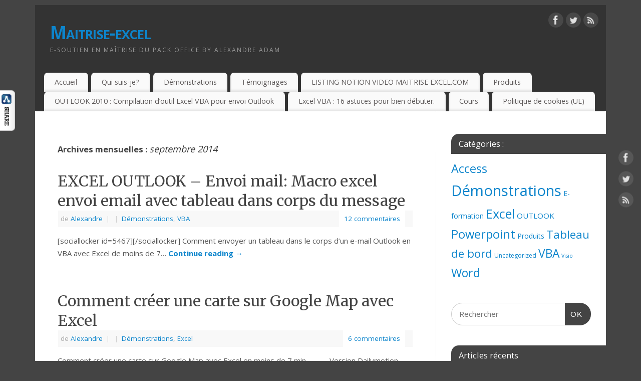

--- FILE ---
content_type: text/html; charset=UTF-8
request_url: https://www.maitrise-excel.com/2014/09/
body_size: 22245
content:
<!DOCTYPE html>
<html dir="ltr" lang="fr-FR" prefix="og: https://ogp.me/ns#">
<head>
<meta http-equiv="Content-Type" content="text/html; charset=UTF-8" />
<meta name="viewport" content="width=device-width, user-scalable=no, initial-scale=1.0, minimum-scale=1.0, maximum-scale=1.0">
<link rel="profile" href="https://gmpg.org/xfn/11" />
<link rel="pingback" href="https://www.maitrise-excel.com/site/xmlrpc.php" />


		<style id="learn-press-custom-css">
			:root {
				--lp-container-max-width: 1290px;
				--lp-cotainer-padding: 1rem;
				--lp-primary-color: #ffb606;
				--lp-secondary-color: #442e66;
			}
		</style>
		<title>septembre, 2014 - Maitrise-excel</title>

		<!-- All in One SEO 4.9.3 - aioseo.com -->
	<meta name="robots" content="max-image-preview:large" />
	<link rel="canonical" href="https://www.maitrise-excel.com/2014/09/" />
	<meta name="generator" content="All in One SEO (AIOSEO) 4.9.3" />
		<script data-jetpack-boost="ignore" type="application/ld+json" class="aioseo-schema">
			{"@context":"https:\/\/schema.org","@graph":[{"@type":"BreadcrumbList","@id":"https:\/\/www.maitrise-excel.com\/2014\/09\/#breadcrumblist","itemListElement":[{"@type":"ListItem","@id":"https:\/\/www.maitrise-excel.com#listItem","position":1,"name":"Home","item":"https:\/\/www.maitrise-excel.com","nextItem":{"@type":"ListItem","@id":"https:\/\/www.maitrise-excel.com\/2014\/#listItem","name":2014}},{"@type":"ListItem","@id":"https:\/\/www.maitrise-excel.com\/2014\/#listItem","position":2,"name":2014,"item":"https:\/\/www.maitrise-excel.com\/2014\/","nextItem":{"@type":"ListItem","@id":"https:\/\/www.maitrise-excel.com\/2014\/09\/#listItem","name":"09"},"previousItem":{"@type":"ListItem","@id":"https:\/\/www.maitrise-excel.com#listItem","name":"Home"}},{"@type":"ListItem","@id":"https:\/\/www.maitrise-excel.com\/2014\/09\/#listItem","position":3,"name":"09","previousItem":{"@type":"ListItem","@id":"https:\/\/www.maitrise-excel.com\/2014\/#listItem","name":2014}}]},{"@type":"CollectionPage","@id":"https:\/\/www.maitrise-excel.com\/2014\/09\/#collectionpage","url":"https:\/\/www.maitrise-excel.com\/2014\/09\/","name":"septembre, 2014 - Maitrise-excel","inLanguage":"fr-FR","isPartOf":{"@id":"https:\/\/www.maitrise-excel.com\/#website"},"breadcrumb":{"@id":"https:\/\/www.maitrise-excel.com\/2014\/09\/#breadcrumblist"}},{"@type":"Organization","@id":"https:\/\/www.maitrise-excel.com\/#organization","name":"Maitrise-excel","description":"E-soutien en ma\u00eetrise du pack office by Alexandre ADAM","url":"https:\/\/www.maitrise-excel.com\/","telephone":"+33632088922","sameAs":["https:\/\/www.youtube.com\/channel\/UCnqQZFwroCs0N6_re_Jcc2w","https:\/\/www.linkedin.com\/in\/alexandre-adam-48652a39"]},{"@type":"WebSite","@id":"https:\/\/www.maitrise-excel.com\/#website","url":"https:\/\/www.maitrise-excel.com\/","name":"Maitrise-excel","alternateName":"Maitrise-excel","description":"E-soutien en ma\u00eetrise du pack office by Alexandre ADAM","inLanguage":"fr-FR","publisher":{"@id":"https:\/\/www.maitrise-excel.com\/#organization"}}]}
		</script>
		<!-- All in One SEO -->


<!-- Google Tag Manager for WordPress by gtm4wp.com -->

<!-- End Google Tag Manager for WordPress by gtm4wp.com -->
<!-- Open Graph Meta Tags generated by Blog2Social 873 - https://www.blog2social.com -->
<meta property="og:title" content="Maitrise-excel"/>
<meta property="og:description" content="E-soutien en maîtrise du pack office by Alexandre ADAM"/>
<meta property="og:url" content="/2014/09/"/>
<meta property="og:image" content="https://maitrise-excel.com/site/wp-content/uploads/2014/07/Capturer_EXCEL_2007_OUTLOOK_-Envoi-mail_VBA_PIECE_JOINTE.jpg"/>
<meta property="og:image:width" content="255" />
<meta property="og:image:height" content="143" />
<meta property="og:image:type" content="image/jpeg" />
<meta property="og:type" content="article"/>
<meta property="og:article:published_time" content="2014-09-29 15:42:09"/>
<meta property="og:article:modified_time" content="2019-02-09 18:21:15"/>
<!-- Open Graph Meta Tags generated by Blog2Social 873 - https://www.blog2social.com -->

<!-- Twitter Card generated by Blog2Social 873 - https://www.blog2social.com -->
<meta name="twitter:card" content="summary">
<meta name="twitter:title" content="Maitrise-excel"/>
<meta name="twitter:description" content="E-soutien en maîtrise du pack office by Alexandre ADAM"/>
<meta name="twitter:image" content="https://maitrise-excel.com/site/wp-content/uploads/2014/07/Capturer_EXCEL_2007_OUTLOOK_-Envoi-mail_VBA_PIECE_JOINTE.jpg"/>
<!-- Twitter Card generated by Blog2Social 873 - https://www.blog2social.com -->
<link rel='dns-prefetch' href='//stats.wp.com' />
<link rel='dns-prefetch' href='//fonts.googleapis.com' />
<link rel='preconnect' href='//i0.wp.com' />
<link rel='preconnect' href='//c0.wp.com' />
<link rel="alternate" type="application/rss+xml" title="Maitrise-excel &raquo; Flux" href="https://www.maitrise-excel.com/feed/" />
<link rel="alternate" type="application/rss+xml" title="Maitrise-excel &raquo; Flux des commentaires" href="https://www.maitrise-excel.com/comments/feed/" />
<link rel="alternate" type="text/calendar" title="Maitrise-excel &raquo; Flux iCal" href="https://www.maitrise-excel.com/events/?ical=1" />

<link rel='stylesheet' id='all-css-98a7ead0d6ae76b8707a1d4a9b2a46c9' href='https://www.maitrise-excel.com/site/wp-content/boost-cache/static/2707e8fe08.min.css' type='text/css' media='all' />
<style id='mantra-style-inline-css'>
 #wrapper { max-width: 1140px; } #content { width: 100%; max-width:800px; max-width: calc( 100% - 340px ); } #primary, #secondary { width:340px; } #primary .widget-title, #secondary .widget-title { margin-right: -2em; text-align: left; } html { font-size:15px; } body, input, textarea {font-family:"Open Sans"; } #content h1.entry-title a, #content h2.entry-title a, #content h1.entry-title, #content h2.entry-title, #front-text1 h2, #front-text2 h2 {font-family: "Merriweather"; } .widget-area {font-family:"Open Sans"; } .entry-content h1, .entry-content h2, .entry-content h3, .entry-content h4, .entry-content h5, .entry-content h6 {font-family:"Merriweather"; } .nocomments, .nocomments2 {display:none;} #header-container > div { margin-top:30px; } #header-container > div { margin-left:30px; } body { background-color:#444444 !important; } #header { background-color:#333333; } #footer { background-color:#222222; } #footer2 { background-color:#171717; } #site-title span a { color:#0D85CC; } #site-description { color:#999999; } #content, .column-text, #front-text3, #front-text4 { color:#555555 ;} .widget-area a:link, .widget-area a:visited, a:link, a:visited ,#searchform #s:hover, #container #s:hover, #access a:hover, #wp-calendar tbody td a, #site-info a, #site-copyright a, #access li:hover > a, #access ul ul:hover > a { color:#0D85CC; } a:hover, .entry-meta a:hover, .entry-utility a:hover, .widget-area a:hover { color:#12a7ff; } #content .entry-title a, #content .entry-title, #content h1, #content h2, #content h3, #content h4, #content h5, #content h6 { color:#444444; } #content .entry-title a:hover { color:#000000; } .widget-title { background-color:#444444; } .widget-title { color:#FFFFFF; } #footer-widget-area .widget-title { color:#FFFFFF; } #footer-widget-area a { color:#666666; } #footer-widget-area a:hover { color:#888888; } body .wp-caption { background-image:url(https://www.maitrise-excel.com/site/wp-content/themes/mantra/resources/images/pins/Pin2.png); } .entry-content p:not(:last-child), .entry-content ul, .entry-summary ul, .entry-content ol, .entry-summary ol { margin-bottom:1.5em;} .entry-meta .entry-time { display:none; } #branding { height:125px ;} 
/* Mantra Custom CSS */ 
</style>
<style id='yarpp-thumbnails-inline-css'>
.yarpp-thumbnails-horizontal .yarpp-thumbnail {width: 130px;height: 170px;margin: 5px;margin-left: 0px;}.yarpp-thumbnail > img, .yarpp-thumbnail-default {width: 120px;height: 120px;margin: 5px;}.yarpp-thumbnails-horizontal .yarpp-thumbnail-title {margin: 7px;margin-top: 0px;width: 120px;}.yarpp-thumbnail-default > img {min-height: 120px;min-width: 120px;}
</style>
<style id='wp-emoji-styles-inline-css'>

	img.wp-smiley, img.emoji {
		display: inline !important;
		border: none !important;
		box-shadow: none !important;
		height: 1em !important;
		width: 1em !important;
		margin: 0 0.07em !important;
		vertical-align: -0.1em !important;
		background: none !important;
		padding: 0 !important;
	}
</style>
<link rel='stylesheet' id='wp-block-library-css' href='https://www.maitrise-excel.com/site/wp-includes/css/dist/block-library/style.min.css?ver=91a951f690445c579e4ae90575321155' media='all' />
<link rel='stylesheet' id='mediaelement-css' href='https://www.maitrise-excel.com/site/wp-includes/js/mediaelement/mediaelementplayer-legacy.min.css?ver=4.2.17' media='all' />
<link rel='stylesheet' id='wp-mediaelement-css' href='https://www.maitrise-excel.com/site/wp-includes/js/mediaelement/wp-mediaelement.min.css?ver=91a951f690445c579e4ae90575321155' media='all' />
<style id='jetpack-sharing-buttons-style-inline-css'>
.jetpack-sharing-buttons__services-list{display:flex;flex-direction:row;flex-wrap:wrap;gap:0;list-style-type:none;margin:5px;padding:0}.jetpack-sharing-buttons__services-list.has-small-icon-size{font-size:12px}.jetpack-sharing-buttons__services-list.has-normal-icon-size{font-size:16px}.jetpack-sharing-buttons__services-list.has-large-icon-size{font-size:24px}.jetpack-sharing-buttons__services-list.has-huge-icon-size{font-size:36px}@media print{.jetpack-sharing-buttons__services-list{display:none!important}}.editor-styles-wrapper .wp-block-jetpack-sharing-buttons{gap:0;padding-inline-start:0}ul.jetpack-sharing-buttons__services-list.has-background{padding:1.25em 2.375em}
</style>
<style id='classic-theme-styles-inline-css'>
/*! This file is auto-generated */
.wp-block-button__link{color:#fff;background-color:#32373c;border-radius:9999px;box-shadow:none;text-decoration:none;padding:calc(.667em + 2px) calc(1.333em + 2px);font-size:1.125em}.wp-block-file__button{background:#32373c;color:#fff;text-decoration:none}
</style>
<style id='global-styles-inline-css'>
:root{--wp--preset--aspect-ratio--square: 1;--wp--preset--aspect-ratio--4-3: 4/3;--wp--preset--aspect-ratio--3-4: 3/4;--wp--preset--aspect-ratio--3-2: 3/2;--wp--preset--aspect-ratio--2-3: 2/3;--wp--preset--aspect-ratio--16-9: 16/9;--wp--preset--aspect-ratio--9-16: 9/16;--wp--preset--color--black: #000000;--wp--preset--color--cyan-bluish-gray: #abb8c3;--wp--preset--color--white: #ffffff;--wp--preset--color--pale-pink: #f78da7;--wp--preset--color--vivid-red: #cf2e2e;--wp--preset--color--luminous-vivid-orange: #ff6900;--wp--preset--color--luminous-vivid-amber: #fcb900;--wp--preset--color--light-green-cyan: #7bdcb5;--wp--preset--color--vivid-green-cyan: #00d084;--wp--preset--color--pale-cyan-blue: #8ed1fc;--wp--preset--color--vivid-cyan-blue: #0693e3;--wp--preset--color--vivid-purple: #9b51e0;--wp--preset--gradient--vivid-cyan-blue-to-vivid-purple: linear-gradient(135deg,rgba(6,147,227,1) 0%,rgb(155,81,224) 100%);--wp--preset--gradient--light-green-cyan-to-vivid-green-cyan: linear-gradient(135deg,rgb(122,220,180) 0%,rgb(0,208,130) 100%);--wp--preset--gradient--luminous-vivid-amber-to-luminous-vivid-orange: linear-gradient(135deg,rgba(252,185,0,1) 0%,rgba(255,105,0,1) 100%);--wp--preset--gradient--luminous-vivid-orange-to-vivid-red: linear-gradient(135deg,rgba(255,105,0,1) 0%,rgb(207,46,46) 100%);--wp--preset--gradient--very-light-gray-to-cyan-bluish-gray: linear-gradient(135deg,rgb(238,238,238) 0%,rgb(169,184,195) 100%);--wp--preset--gradient--cool-to-warm-spectrum: linear-gradient(135deg,rgb(74,234,220) 0%,rgb(151,120,209) 20%,rgb(207,42,186) 40%,rgb(238,44,130) 60%,rgb(251,105,98) 80%,rgb(254,248,76) 100%);--wp--preset--gradient--blush-light-purple: linear-gradient(135deg,rgb(255,206,236) 0%,rgb(152,150,240) 100%);--wp--preset--gradient--blush-bordeaux: linear-gradient(135deg,rgb(254,205,165) 0%,rgb(254,45,45) 50%,rgb(107,0,62) 100%);--wp--preset--gradient--luminous-dusk: linear-gradient(135deg,rgb(255,203,112) 0%,rgb(199,81,192) 50%,rgb(65,88,208) 100%);--wp--preset--gradient--pale-ocean: linear-gradient(135deg,rgb(255,245,203) 0%,rgb(182,227,212) 50%,rgb(51,167,181) 100%);--wp--preset--gradient--electric-grass: linear-gradient(135deg,rgb(202,248,128) 0%,rgb(113,206,126) 100%);--wp--preset--gradient--midnight: linear-gradient(135deg,rgb(2,3,129) 0%,rgb(40,116,252) 100%);--wp--preset--font-size--small: 13px;--wp--preset--font-size--medium: 20px;--wp--preset--font-size--large: 36px;--wp--preset--font-size--x-large: 42px;--wp--preset--spacing--20: 0.44rem;--wp--preset--spacing--30: 0.67rem;--wp--preset--spacing--40: 1rem;--wp--preset--spacing--50: 1.5rem;--wp--preset--spacing--60: 2.25rem;--wp--preset--spacing--70: 3.38rem;--wp--preset--spacing--80: 5.06rem;--wp--preset--shadow--natural: 6px 6px 9px rgba(0, 0, 0, 0.2);--wp--preset--shadow--deep: 12px 12px 50px rgba(0, 0, 0, 0.4);--wp--preset--shadow--sharp: 6px 6px 0px rgba(0, 0, 0, 0.2);--wp--preset--shadow--outlined: 6px 6px 0px -3px rgba(255, 255, 255, 1), 6px 6px rgba(0, 0, 0, 1);--wp--preset--shadow--crisp: 6px 6px 0px rgba(0, 0, 0, 1);}:where(.is-layout-flex){gap: 0.5em;}:where(.is-layout-grid){gap: 0.5em;}body .is-layout-flex{display: flex;}.is-layout-flex{flex-wrap: wrap;align-items: center;}.is-layout-flex > :is(*, div){margin: 0;}body .is-layout-grid{display: grid;}.is-layout-grid > :is(*, div){margin: 0;}:where(.wp-block-columns.is-layout-flex){gap: 2em;}:where(.wp-block-columns.is-layout-grid){gap: 2em;}:where(.wp-block-post-template.is-layout-flex){gap: 1.25em;}:where(.wp-block-post-template.is-layout-grid){gap: 1.25em;}.has-black-color{color: var(--wp--preset--color--black) !important;}.has-cyan-bluish-gray-color{color: var(--wp--preset--color--cyan-bluish-gray) !important;}.has-white-color{color: var(--wp--preset--color--white) !important;}.has-pale-pink-color{color: var(--wp--preset--color--pale-pink) !important;}.has-vivid-red-color{color: var(--wp--preset--color--vivid-red) !important;}.has-luminous-vivid-orange-color{color: var(--wp--preset--color--luminous-vivid-orange) !important;}.has-luminous-vivid-amber-color{color: var(--wp--preset--color--luminous-vivid-amber) !important;}.has-light-green-cyan-color{color: var(--wp--preset--color--light-green-cyan) !important;}.has-vivid-green-cyan-color{color: var(--wp--preset--color--vivid-green-cyan) !important;}.has-pale-cyan-blue-color{color: var(--wp--preset--color--pale-cyan-blue) !important;}.has-vivid-cyan-blue-color{color: var(--wp--preset--color--vivid-cyan-blue) !important;}.has-vivid-purple-color{color: var(--wp--preset--color--vivid-purple) !important;}.has-black-background-color{background-color: var(--wp--preset--color--black) !important;}.has-cyan-bluish-gray-background-color{background-color: var(--wp--preset--color--cyan-bluish-gray) !important;}.has-white-background-color{background-color: var(--wp--preset--color--white) !important;}.has-pale-pink-background-color{background-color: var(--wp--preset--color--pale-pink) !important;}.has-vivid-red-background-color{background-color: var(--wp--preset--color--vivid-red) !important;}.has-luminous-vivid-orange-background-color{background-color: var(--wp--preset--color--luminous-vivid-orange) !important;}.has-luminous-vivid-amber-background-color{background-color: var(--wp--preset--color--luminous-vivid-amber) !important;}.has-light-green-cyan-background-color{background-color: var(--wp--preset--color--light-green-cyan) !important;}.has-vivid-green-cyan-background-color{background-color: var(--wp--preset--color--vivid-green-cyan) !important;}.has-pale-cyan-blue-background-color{background-color: var(--wp--preset--color--pale-cyan-blue) !important;}.has-vivid-cyan-blue-background-color{background-color: var(--wp--preset--color--vivid-cyan-blue) !important;}.has-vivid-purple-background-color{background-color: var(--wp--preset--color--vivid-purple) !important;}.has-black-border-color{border-color: var(--wp--preset--color--black) !important;}.has-cyan-bluish-gray-border-color{border-color: var(--wp--preset--color--cyan-bluish-gray) !important;}.has-white-border-color{border-color: var(--wp--preset--color--white) !important;}.has-pale-pink-border-color{border-color: var(--wp--preset--color--pale-pink) !important;}.has-vivid-red-border-color{border-color: var(--wp--preset--color--vivid-red) !important;}.has-luminous-vivid-orange-border-color{border-color: var(--wp--preset--color--luminous-vivid-orange) !important;}.has-luminous-vivid-amber-border-color{border-color: var(--wp--preset--color--luminous-vivid-amber) !important;}.has-light-green-cyan-border-color{border-color: var(--wp--preset--color--light-green-cyan) !important;}.has-vivid-green-cyan-border-color{border-color: var(--wp--preset--color--vivid-green-cyan) !important;}.has-pale-cyan-blue-border-color{border-color: var(--wp--preset--color--pale-cyan-blue) !important;}.has-vivid-cyan-blue-border-color{border-color: var(--wp--preset--color--vivid-cyan-blue) !important;}.has-vivid-purple-border-color{border-color: var(--wp--preset--color--vivid-purple) !important;}.has-vivid-cyan-blue-to-vivid-purple-gradient-background{background: var(--wp--preset--gradient--vivid-cyan-blue-to-vivid-purple) !important;}.has-light-green-cyan-to-vivid-green-cyan-gradient-background{background: var(--wp--preset--gradient--light-green-cyan-to-vivid-green-cyan) !important;}.has-luminous-vivid-amber-to-luminous-vivid-orange-gradient-background{background: var(--wp--preset--gradient--luminous-vivid-amber-to-luminous-vivid-orange) !important;}.has-luminous-vivid-orange-to-vivid-red-gradient-background{background: var(--wp--preset--gradient--luminous-vivid-orange-to-vivid-red) !important;}.has-very-light-gray-to-cyan-bluish-gray-gradient-background{background: var(--wp--preset--gradient--very-light-gray-to-cyan-bluish-gray) !important;}.has-cool-to-warm-spectrum-gradient-background{background: var(--wp--preset--gradient--cool-to-warm-spectrum) !important;}.has-blush-light-purple-gradient-background{background: var(--wp--preset--gradient--blush-light-purple) !important;}.has-blush-bordeaux-gradient-background{background: var(--wp--preset--gradient--blush-bordeaux) !important;}.has-luminous-dusk-gradient-background{background: var(--wp--preset--gradient--luminous-dusk) !important;}.has-pale-ocean-gradient-background{background: var(--wp--preset--gradient--pale-ocean) !important;}.has-electric-grass-gradient-background{background: var(--wp--preset--gradient--electric-grass) !important;}.has-midnight-gradient-background{background: var(--wp--preset--gradient--midnight) !important;}.has-small-font-size{font-size: var(--wp--preset--font-size--small) !important;}.has-medium-font-size{font-size: var(--wp--preset--font-size--medium) !important;}.has-large-font-size{font-size: var(--wp--preset--font-size--large) !important;}.has-x-large-font-size{font-size: var(--wp--preset--font-size--x-large) !important;}
:where(.wp-block-post-template.is-layout-flex){gap: 1.25em;}:where(.wp-block-post-template.is-layout-grid){gap: 1.25em;}
:where(.wp-block-columns.is-layout-flex){gap: 2em;}:where(.wp-block-columns.is-layout-grid){gap: 2em;}
:root :where(.wp-block-pullquote){font-size: 1.5em;line-height: 1.6;}
</style>
<link rel='stylesheet' id='optinforms-googleFont-css' href='//fonts.googleapis.com/css?family=Damion&#038;ver=6.6.4' media='all' />
<link rel='stylesheet' id='mantra-googlefont-css' href='//fonts.googleapis.com/css?family=Open+Sans%3A400%2C700&#038;ver=6.6.4' media='all' />
<link rel='stylesheet' id='mantra-googlefont-title-css' href='//fonts.googleapis.com/css?family=Merriweather%3A400%2C700&#038;ver=6.6.4' media='all' />
<link rel='stylesheet' id='mantra-googlefont-side-css' href='//fonts.googleapis.com/css?family=Open+Sans%3A400%2C700&#038;ver=6.6.4' media='all' />
<link rel='stylesheet' id='mantra-googlefont-headings-css' href='//fonts.googleapis.com/css?family=Merriweather%3A400%2C700&#038;ver=6.6.4' media='all' />






<link rel="https://api.w.org/" href="https://www.maitrise-excel.com/wp-json/" /><link rel="EditURI" type="application/rsd+xml" title="RSD" href="https://www.maitrise-excel.com/site/xmlrpc.php?rsd" />

<!-- WP Simple Shopping Cart plugin v5.2.6 - https://wordpress.org/plugins/wordpress-simple-paypal-shopping-cart/ -->
	
    <meta name="tec-api-version" content="v1"><meta name="tec-api-origin" content="https://www.maitrise-excel.com"><link rel="alternate" href="https://www.maitrise-excel.com/wp-json/tribe/events/v1/" />	<style>img#wpstats{display:none}</style>
		<meta name="generator" content="Easy Digital Downloads v3.6.4" />
			<style>.cmplz-hidden {
					display: none !important;
				}</style>
<!-- Google Tag Manager for WordPress by gtm4wp.com -->
<!-- GTM Container placement set to off -->


<!-- End Google Tag Manager for WordPress by gtm4wp.com --><!--[if lte IE 8]> <style type="text/css" media="screen"> #access ul li, .edit-link a , #footer-widget-area .widget-title, .entry-meta,.entry-meta .comments-link, .short-button-light, .short-button-dark ,.short-button-color ,blockquote { position:relative; behavior: url(https://www.maitrise-excel.com/site/wp-content/themes/mantra/resources/js/PIE/PIE.php); } #access ul ul { -pie-box-shadow:0px 5px 5px #999; } #access ul li.current_page_item, #access ul li.current-menu-item , #access ul li ,#access ul ul ,#access ul ul li, .commentlist li.comment ,.commentlist .avatar, .nivo-caption, .theme-default .nivoSlider { behavior: url(https://www.maitrise-excel.com/site/wp-content/themes/mantra/resources/js/PIE/PIE.php); } </style> <![endif]--><style type="text/css" id="custom-background-css">
body.custom-background { background-color: #ffffff; }
</style>
	<link rel="icon" href="https://i0.wp.com/www.maitrise-excel.com/site/wp-content/uploads/2020/04/cropped-Image_IngIdeo_Programme.jpg?fit=32%2C32&#038;ssl=1" sizes="32x32" />
<link rel="icon" href="https://i0.wp.com/www.maitrise-excel.com/site/wp-content/uploads/2020/04/cropped-Image_IngIdeo_Programme.jpg?fit=192%2C192&#038;ssl=1" sizes="192x192" />
<link rel="apple-touch-icon" href="https://i0.wp.com/www.maitrise-excel.com/site/wp-content/uploads/2020/04/cropped-Image_IngIdeo_Programme.jpg?fit=180%2C180&#038;ssl=1" />
<meta name="msapplication-TileImage" content="https://i0.wp.com/www.maitrise-excel.com/site/wp-content/uploads/2020/04/cropped-Image_IngIdeo_Programme.jpg?fit=270%2C270&#038;ssl=1" />
<!--[if lt IE 9]>
	<script data-jetpack-boost="ignore">
	document.createElement('header');
	document.createElement('nav');
	document.createElement('section');
	document.createElement('article');
	document.createElement('aside');
	document.createElement('footer');
	document.createElement('hgroup');
	</script>
	<![endif]--> </head>
<body data-rsssl=1 data-cmplz=1 class="archive date custom-background tribe-no-js edd-js-none mantra-image-none mantra-caption-light mantra-hratio-0 mantra-sidebar-right mantra-menu-left" data-burst_id="0" data-burst_type="date-archive">
		<style>.edd-js-none .edd-has-js, .edd-js .edd-no-js, body.edd-js input.edd-no-js { display: none; }</style>
	
	    <div id="toTop"><i class="crycon-back2top"></i> </div>
		
<div id="wrapper" class="hfeed">


<header id="header">

		<div id="masthead">

			<div id="branding" role="banner" >

				
	<div id="header-container">

				<div>
				<div id="site-title">
					<span> <a href="https://www.maitrise-excel.com/" title="Maitrise-excel" rel="home">Maitrise-excel</a> </span>
				</div>
				<div id="site-description" >E-soutien en maîtrise du pack office by Alexandre ADAM</div>
			</div> 	<div class="socials" id="sheader">
	
			<a target="_blank" rel="nofollow" href="https://www.facebook.com/Profile_or_Page" class="socialicons social-Facebook" title="Facebook">
				<img alt="Facebook" src="https://www.maitrise-excel.com/site/wp-content/themes/mantra/resources/images/socials/Facebook.png" />
			</a>
            
			<a target="_blank" rel="nofollow" href="https://twitter.com/username" class="socialicons social-Twitter" title="Twitter">
				<img alt="Twitter" src="https://www.maitrise-excel.com/site/wp-content/themes/mantra/resources/images/socials/Twitter.png" />
			</a>
            
			<a target="_blank" rel="nofollow" href="http://mydomain.tld/feed/" class="socialicons social-RSS" title="RSS">
				<img alt="RSS" src="https://www.maitrise-excel.com/site/wp-content/themes/mantra/resources/images/socials/RSS.png" />
			</a>
            	</div>
		</div> <!-- #header-container -->
					<div style="clear:both;"></div>

			</div><!-- #branding -->

            <a id="nav-toggle"><span>&nbsp; Menu</span></a>
			<nav id="access" class="jssafe" role="navigation">

					<div class="skip-link screen-reader-text"><a href="#content" title="Aller au contenu principal">Aller au contenu principal</a></div>
	<div class="menu"><ul id="prime_nav" class="menu"><li id="menu-item-238" class="menu-item menu-item-type-custom menu-item-object-custom menu-item-238"><a href="https://maitrise-excel.com">Accueil</a></li>
<li id="menu-item-353" class="menu-item menu-item-type-post_type menu-item-object-page menu-item-353"><a href="https://www.maitrise-excel.com/qui-suis-je/">Qui suis-je?</a></li>
<li id="menu-item-239" class="menu-item menu-item-type-taxonomy menu-item-object-category menu-item-has-children menu-item-239"><a href="https://www.maitrise-excel.com/category/demonstrations-maitrise-excel-com/">Démonstrations</a>
<ul class="sub-menu">
	<li id="menu-item-240" class="menu-item menu-item-type-taxonomy menu-item-object-category menu-item-240"><a href="https://www.maitrise-excel.com/category/demonstrations-maitrise-excel-com/excel/">Excel</a></li>
	<li id="menu-item-242" class="menu-item menu-item-type-taxonomy menu-item-object-category menu-item-242"><a href="https://www.maitrise-excel.com/category/demonstrations-maitrise-excel-com/tableau-de-bord/">Tableau de bord</a></li>
	<li id="menu-item-243" class="menu-item menu-item-type-taxonomy menu-item-object-category menu-item-243"><a href="https://www.maitrise-excel.com/category/demonstrations-maitrise-excel-com/vba/">VBA</a></li>
	<li id="menu-item-2513" class="menu-item menu-item-type-taxonomy menu-item-object-category menu-item-2513"><a title="Excel Vous trouverez des vidéos et fichiers de démonstration concernant le logiciel Excel." href="https://www.maitrise-excel.com/category/demonstrations-maitrise-excel-com/access/">Access</a></li>
	<li id="menu-item-241" class="menu-item menu-item-type-taxonomy menu-item-object-category menu-item-241"><a href="https://www.maitrise-excel.com/category/demonstrations-maitrise-excel-com/powerpoint/">Powerpoint</a></li>
	<li id="menu-item-245" class="menu-item menu-item-type-taxonomy menu-item-object-category menu-item-245"><a href="https://www.maitrise-excel.com/category/demonstrations-maitrise-excel-com/word/">Word</a></li>
	<li id="menu-item-244" class="menu-item menu-item-type-taxonomy menu-item-object-category menu-item-244"><a href="https://www.maitrise-excel.com/category/demonstrations-maitrise-excel-com/visio/">Visio</a></li>
</ul>
</li>
<li id="menu-item-358" class="menu-item menu-item-type-post_type menu-item-object-page menu-item-has-children menu-item-358"><a href="https://www.maitrise-excel.com/temoignages/">Témoignages</a>
<ul class="sub-menu">
	<li id="menu-item-1244" class="menu-item menu-item-type-post_type menu-item-object-page menu-item-1244"><a href="https://www.maitrise-excel.com/contactez-nous/">Contactez-nous</a></li>
</ul>
</li>
<li id="menu-item-2518" class="menu-item menu-item-type-post_type menu-item-object-page menu-item-2518"><a href="https://www.maitrise-excel.com/temoignages/listing_notion_video/">LISTING NOTION VIDEO MAITRISE EXCEL.COM</a></li>
<li id="menu-item-248" class="menu-item menu-item-type-taxonomy menu-item-object-category menu-item-has-children menu-item-248"><a href="https://www.maitrise-excel.com/category/produits/">Produits</a>
<ul class="sub-menu">
	<li id="menu-item-1243" class="menu-item menu-item-type-post_type menu-item-object-page menu-item-1243"><a href="https://www.maitrise-excel.com/global-graph/">EXCEL 2007 : Global graph</a></li>
	<li id="menu-item-6885" class="menu-item menu-item-type-post_type menu-item-object-page menu-item-6885"><a href="https://www.maitrise-excel.com/powerpoint-20072010-faire-presentationsanimations-de-qualite-rapidement/">Powerpoint 2007 2010 : Comment faire des présentations/animations de qualité rapidement.</a></li>
	<li id="menu-item-7522" class="menu-item menu-item-type-post_type menu-item-object-page menu-item-7522"><a href="https://www.maitrise-excel.com/global-graph/outlook-2010-compilation-d-outil-excel-vba-pour-envoi-outlook/">OUTLOOK 2010 :Compilation d&rsquo;outil Excel VBA pour envoi Outlook</a></li>
	<li id="menu-item-8038" class="menu-item menu-item-type-post_type menu-item-object-page menu-item-8038"><a href="https://www.maitrise-excel.com/global-graph/excel-vba-16-astuces-pour-bien-debuter/">Excel VBA : 16 astuces pour bien débuter.</a></li>
	<li id="menu-item-6897" class="menu-item menu-item-type-post_type menu-item-object-page menu-item-6897"><a href="https://www.maitrise-excel.com/powerpoint-geo/">POWERPOINT +GEO</a></li>
	<li id="menu-item-9367" class="menu-item menu-item-type-post_type menu-item-object-page menu-item-9367"><a href="https://www.maitrise-excel.com/vba-avance-vol-3-les-variables-tableaux-en-vba/">VBA Avancé, Vol. 3 : Les variables tableaux en VBA</a></li>
	<li id="menu-item-9368" class="menu-item menu-item-type-post_type menu-item-object-page menu-item-9368"><a href="https://www.maitrise-excel.com/vba-avance-vol-2-devenez-un-expert-des-listbox-par-gaetan-mourmant/">VBA Avancé, Vol. 2 : Devenez un expert des ListBox par Gaëtan Mourmant</a></li>
	<li id="menu-item-9369" class="menu-item menu-item-type-post_type menu-item-object-page menu-item-9369"><a href="https://www.maitrise-excel.com/creation-de-formulaires-interactifs-pilotes-par-vba/">Création de formulaires interactifs pilotés par VBA</a></li>
	<li id="menu-item-9370" class="menu-item menu-item-type-post_type menu-item-object-page menu-item-9370"><a href="https://www.maitrise-excel.com/formation-interactive-a-vba/">Formation Interactive à VBA</a></li>
	<li id="menu-item-9371" class="menu-item menu-item-type-post_type menu-item-object-page menu-item-9371"><a href="https://www.maitrise-excel.com/formation-aux-tableaux-croises-dynamiques-et-a-powerquery/">Formation aux Tableaux Croisés Dynamiques et à PowerQuery par Gaëtan Mourmant</a></li>
	<li id="menu-item-9372" class="menu-item menu-item-type-post_type menu-item-object-page menu-item-9372"><a href="https://www.maitrise-excel.com/formation-excel-niveaux-debutants-et-intermediaires-sur-excel-de-la-part-de-gaetan-mourmant/">Formation Excel &#8211; Niveaux débutants et intermédiaires sur Excel de la part de Gaëtan Mourmant</a></li>
	<li id="menu-item-9373" class="menu-item menu-item-type-post_type menu-item-object-page menu-item-9373"><a href="https://www.maitrise-excel.com/les-100-meilleurs-trucs-et-astuces-dxlerateur/">Les 100 meilleurs trucs et astuces d&rsquo;Xlerateur</a></li>
</ul>
</li>
<li id="menu-item-9375" class="menu-item menu-item-type-post_type menu-item-object-page menu-item-9375"><a href="https://www.maitrise-excel.com/global-graph/outlook-2010-compilation-d-outil-excel-vba-pour-envoi-outlook/">OUTLOOK 2010 : Compilation d&rsquo;outil Excel VBA pour envoi Outlook</a></li>
<li id="menu-item-9376" class="menu-item menu-item-type-post_type menu-item-object-page menu-item-9376"><a href="https://www.maitrise-excel.com/global-graph/excel-vba-16-astuces-pour-bien-debuter/">Excel VBA : 16 astuces pour bien débuter.</a></li>
<li id="menu-item-9374" class="menu-item menu-item-type-post_type menu-item-object-page menu-item-9374"><a href="https://www.maitrise-excel.com/cours/">Cours</a></li>
<li id="menu-item-11646" class="menu-item menu-item-type-post_type menu-item-object-page menu-item-11646"><a href="https://www.maitrise-excel.com/politique-de-cookies-ue/">Politique de cookies (UE)</a></li>
</ul></div>
			</nav><!-- #access -->

		</div><!-- #masthead -->

	<div style="clear:both;"> </div>

</header><!-- #header -->
<div id="main" class="main">
	<div  id="forbottom" >
			<div class="socials" id="smenur">
	
			<a target="_blank" rel="nofollow" href="https://www.facebook.com/Profile_or_Page" class="socialicons social-Facebook" title="Facebook">
				<img alt="Facebook" src="https://www.maitrise-excel.com/site/wp-content/themes/mantra/resources/images/socials/Facebook.png" />
			</a>
            
			<a target="_blank" rel="nofollow" href="https://twitter.com/username" class="socialicons social-Twitter" title="Twitter">
				<img alt="Twitter" src="https://www.maitrise-excel.com/site/wp-content/themes/mantra/resources/images/socials/Twitter.png" />
			</a>
            
			<a target="_blank" rel="nofollow" href="http://mydomain.tld/feed/" class="socialicons social-RSS" title="RSS">
				<img alt="RSS" src="https://www.maitrise-excel.com/site/wp-content/themes/mantra/resources/images/socials/RSS.png" />
			</a>
            	</div>
	
		<div style="clear:both;"> </div>

		
		<section id="container">
			<div id="content" role="main">

			
			
				<header class="page-header">
					<h1 class="page-title">
													Archives mensuelles&nbsp;: <span>septembre 2014</span>											</h1>
				</header>

				
								
					
	<article id="post-5127" class="post-5127 post type-post status-publish format-standard hentry category-demonstrations-maitrise-excel-com category-vba">
		<header class="entry-header">	
			<h2 class="entry-title">
				<a href="https://www.maitrise-excel.com/excel-outlook-envoi-mail-macro-excel-envoi-email-tableau-corps-du-message/" title="Permalien vers EXCEL OUTLOOK – Envoi mail: Macro excel envoi email avec tableau dans corps du message" rel="bookmark">
					EXCEL OUTLOOK – Envoi mail: Macro excel envoi email avec tableau dans corps du message				</a>
			</h2>
						<div class="entry-meta">
				 <span class="author vcard" > de <a class="url fn n" rel="author" href="https://www.maitrise-excel.com/author/alex/" title="Afficher tous les articles par Alexandre">Alexandre</a> <span class="bl_sep">|</span></span>  <time class="onDate date published" datetime="2014-09-29T15:42:09+02:00"> <a href="https://www.maitrise-excel.com/excel-outlook-envoi-mail-macro-excel-envoi-email-tableau-corps-du-message/" title="" rel="bookmark"><span class="entry-date"></span> <span class="entry-time"> - </span></a> </time><span class="bl_sep">|</span><time class="updated"  datetime="2019-02-09T18:21:15+01:00"></time> <span class="bl_categ"> <a href="https://www.maitrise-excel.com/category/demonstrations-maitrise-excel-com/" rel="tag">Démonstrations</a>, <a href="https://www.maitrise-excel.com/category/demonstrations-maitrise-excel-com/vba/" rel="tag">VBA</a> </span>  							<div class="comments-link">
				<a href="https://www.maitrise-excel.com/excel-outlook-envoi-mail-macro-excel-envoi-email-tableau-corps-du-message/#comments">12 commentaires</a>			</div>
						</div><!-- .entry-meta -->
			
		
		</header><!-- .entry-header -->
						
												<div class="entry-summary">
												<p>[sociallocker id=5467][/sociallocker] Comment envoyer un tableau dans le corps d&rsquo;un e-mail Outlook en VBA avec Excel de moins de 7&#8230; <a class="continue-reading-link" href="https://www.maitrise-excel.com/excel-outlook-envoi-mail-macro-excel-envoi-email-tableau-corps-du-message/"> Continue reading <span class="meta-nav">&rarr; </span></a></p>
						</div><!-- .entry-summary -->
									
				<footer class="entry-meta2">
						</footer><!-- #entry-meta -->

	</article><!-- #post-5127 -->
	
	

				
					
	<article id="post-5108" class="post-5108 post type-post status-publish format-standard hentry category-demonstrations-maitrise-excel-com category-excel">
		<header class="entry-header">	
			<h2 class="entry-title">
				<a href="https://www.maitrise-excel.com/comment-creer-carte-google-map-excel/" title="Permalien vers Comment créer une carte sur Google Map avec Excel" rel="bookmark">
					Comment créer une carte sur Google Map avec Excel				</a>
			</h2>
						<div class="entry-meta">
				 <span class="author vcard" > de <a class="url fn n" rel="author" href="https://www.maitrise-excel.com/author/alex/" title="Afficher tous les articles par Alexandre">Alexandre</a> <span class="bl_sep">|</span></span>  <time class="onDate date published" datetime="2014-09-16T20:52:01+02:00"> <a href="https://www.maitrise-excel.com/comment-creer-carte-google-map-excel/" title="" rel="bookmark"><span class="entry-date"></span> <span class="entry-time"> - </span></a> </time><span class="bl_sep">|</span><time class="updated"  datetime="2019-04-30T21:41:10+02:00"></time> <span class="bl_categ"> <a href="https://www.maitrise-excel.com/category/demonstrations-maitrise-excel-com/" rel="tag">Démonstrations</a>, <a href="https://www.maitrise-excel.com/category/demonstrations-maitrise-excel-com/excel/" rel="tag">Excel</a> </span>  							<div class="comments-link">
				<a href="https://www.maitrise-excel.com/comment-creer-carte-google-map-excel/#comments">6 commentaires</a>			</div>
						</div><!-- .entry-meta -->
			
		
		</header><!-- .entry-header -->
						
												<div class="entry-summary">
												<p>Comment créer une carte sur Google Map avec Excel en moins de 7&nbsp;min. &nbsp; &nbsp; &nbsp; &nbsp; &nbsp; Version Dailymotion&#8230; <a class="continue-reading-link" href="https://www.maitrise-excel.com/comment-creer-carte-google-map-excel/"> Continue reading <span class="meta-nav">&rarr; </span></a></p>
						</div><!-- .entry-summary -->
									
				<footer class="entry-meta2">
						</footer><!-- #entry-meta -->

	</article><!-- #post-5108 -->
	
	

				
					
	<article id="post-5071" class="post-5071 post type-post status-publish format-standard hentry category-demonstrations-maitrise-excel-com category-powerpoint">
		<header class="entry-header">	
			<h2 class="entry-title">
				<a href="https://www.maitrise-excel.com/comment-realiser-mappemonde-powerpoint/" title="Permalien vers Comment réaliser une mappemonde sur Powerpoint" rel="bookmark">
					Comment réaliser une mappemonde sur Powerpoint				</a>
			</h2>
						<div class="entry-meta">
				 <span class="author vcard" > de <a class="url fn n" rel="author" href="https://www.maitrise-excel.com/author/alex/" title="Afficher tous les articles par Alexandre">Alexandre</a> <span class="bl_sep">|</span></span>  <time class="onDate date published" datetime="2014-09-09T17:32:58+02:00"> <a href="https://www.maitrise-excel.com/comment-realiser-mappemonde-powerpoint/" title="" rel="bookmark"><span class="entry-date"></span> <span class="entry-time"> - </span></a> </time><span class="bl_sep">|</span><time class="updated"  datetime="2014-09-09T20:37:01+02:00"></time> <span class="bl_categ"> <a href="https://www.maitrise-excel.com/category/demonstrations-maitrise-excel-com/" rel="tag">Démonstrations</a>, <a href="https://www.maitrise-excel.com/category/demonstrations-maitrise-excel-com/powerpoint/" rel="tag">Powerpoint</a> </span>  							<div class="comments-link">
				<a href="https://www.maitrise-excel.com/comment-realiser-mappemonde-powerpoint/#comments">1 commentaire</a>			</div>
						</div><!-- .entry-meta -->
			
		
		</header><!-- .entry-header -->
						
												<div class="entry-summary">
												<p>Comment réaliser une mappemonde sur Powerpoint en moins de 12 min &nbsp; &nbsp; &nbsp; &nbsp; POWERPOINT_2007_EFFET_MAPPEMONDE Version Dailymotion :  POWERPOINT_2007_EFFET_MAPPEMONDE&#8230; <a class="continue-reading-link" href="https://www.maitrise-excel.com/comment-realiser-mappemonde-powerpoint/"> Continue reading <span class="meta-nav">&rarr; </span></a></p>
						</div><!-- .entry-summary -->
									
				<footer class="entry-meta2">
						</footer><!-- #entry-meta -->

	</article><!-- #post-5071 -->
	
	

				
					
	<article id="post-5051" class="post-5051 post type-post status-publish format-standard hentry category-demonstrations-maitrise-excel-com category-powerpoint">
		<header class="entry-header">	
			<h2 class="entry-title">
				<a href="https://www.maitrise-excel.com/comment-faire-etoile-scintillante-powerpoint/" title="Permalien vers Comment faire une étoile scintillante sur Powerpoint" rel="bookmark">
					Comment faire une étoile scintillante sur Powerpoint				</a>
			</h2>
						<div class="entry-meta">
				 <span class="author vcard" > de <a class="url fn n" rel="author" href="https://www.maitrise-excel.com/author/alex/" title="Afficher tous les articles par Alexandre">Alexandre</a> <span class="bl_sep">|</span></span>  <time class="onDate date published" datetime="2014-09-08T16:41:06+02:00"> <a href="https://www.maitrise-excel.com/comment-faire-etoile-scintillante-powerpoint/" title="" rel="bookmark"><span class="entry-date"></span> <span class="entry-time"> - </span></a> </time><span class="bl_sep">|</span><time class="updated"  datetime="2014-09-08T17:13:10+02:00"></time> <span class="bl_categ"> <a href="https://www.maitrise-excel.com/category/demonstrations-maitrise-excel-com/" rel="tag">Démonstrations</a>, <a href="https://www.maitrise-excel.com/category/demonstrations-maitrise-excel-com/powerpoint/" rel="tag">Powerpoint</a> </span>  							<div class="comments-link">
				<a href="https://www.maitrise-excel.com/comment-faire-etoile-scintillante-powerpoint/#respond">Écrire un commentaire</a>			</div>
						</div><!-- .entry-meta -->
			
		
		</header><!-- .entry-header -->
						
												<div class="entry-summary">
												<p>Comment faire une étoile scintillante sur Powerpoint en moins de 7 min. &nbsp; &nbsp; &nbsp; &nbsp; &nbsp; POWERPOINT_2007_EFFET_ETOILE_SCINTILLANTE Version Dailymotion :&#8230; <a class="continue-reading-link" href="https://www.maitrise-excel.com/comment-faire-etoile-scintillante-powerpoint/"> Continue reading <span class="meta-nav">&rarr; </span></a></p>
						</div><!-- .entry-summary -->
									
				<footer class="entry-meta2">
						</footer><!-- #entry-meta -->

	</article><!-- #post-5051 -->
	
	

				
					
	<article id="post-5017" class="post-5017 post type-post status-publish format-standard hentry category-demonstrations-maitrise-excel-com category-tableau-de-bord">
		<header class="entry-header">	
			<h2 class="entry-title">
				<a href="https://www.maitrise-excel.com/comment-realiser-carte-dynamique-forme-libre-excel/" title="Permalien vers Comment réaliser une carte dynamique avec une forme libre dans Excel" rel="bookmark">
					Comment réaliser une carte dynamique avec une forme libre dans Excel				</a>
			</h2>
						<div class="entry-meta">
				 <span class="author vcard" > de <a class="url fn n" rel="author" href="https://www.maitrise-excel.com/author/alex/" title="Afficher tous les articles par Alexandre">Alexandre</a> <span class="bl_sep">|</span></span>  <time class="onDate date published" datetime="2014-09-05T17:07:03+02:00"> <a href="https://www.maitrise-excel.com/comment-realiser-carte-dynamique-forme-libre-excel/" title="" rel="bookmark"><span class="entry-date"></span> <span class="entry-time"> - </span></a> </time><span class="bl_sep">|</span><time class="updated"  datetime="2015-11-08T16:32:48+01:00"></time> <span class="bl_categ"> <a href="https://www.maitrise-excel.com/category/demonstrations-maitrise-excel-com/" rel="tag">Démonstrations</a>, <a href="https://www.maitrise-excel.com/category/demonstrations-maitrise-excel-com/tableau-de-bord/" rel="tag">Tableau de bord</a> </span>  							<div class="comments-link">
				<a href="https://www.maitrise-excel.com/comment-realiser-carte-dynamique-forme-libre-excel/#comments">2 commentaires</a>			</div>
						</div><!-- .entry-meta -->
			
		
		</header><!-- .entry-header -->
						
												<div class="entry-summary">
												<p>[sociallocker id=5467][/sociallocker] Comment réaliser une carte dynamique avec une forme libre dans Excel en moins de 11 min. &nbsp; &nbsp;&#8230; <a class="continue-reading-link" href="https://www.maitrise-excel.com/comment-realiser-carte-dynamique-forme-libre-excel/"> Continue reading <span class="meta-nav">&rarr; </span></a></p>
						</div><!-- .entry-summary -->
									
				<footer class="entry-meta2">
						</footer><!-- #entry-meta -->

	</article><!-- #post-5017 -->
	
	

				
					
	<article id="post-4997" class="post-4997 post type-post status-publish format-standard hentry category-demonstrations-maitrise-excel-com category-tableau-de-bord">
		<header class="entry-header">	
			<h2 class="entry-title">
				<a href="https://www.maitrise-excel.com/comment-realiser-rollover-survol-souris-excel/" title="Permalien vers Comment réaliser un « Rollover » ou « Survol de la souris » dans Excel" rel="bookmark">
					Comment réaliser un « Rollover » ou « Survol de la souris » dans Excel				</a>
			</h2>
						<div class="entry-meta">
				 <span class="author vcard" > de <a class="url fn n" rel="author" href="https://www.maitrise-excel.com/author/alex/" title="Afficher tous les articles par Alexandre">Alexandre</a> <span class="bl_sep">|</span></span>  <time class="onDate date published" datetime="2014-09-03T18:09:23+02:00"> <a href="https://www.maitrise-excel.com/comment-realiser-rollover-survol-souris-excel/" title="" rel="bookmark"><span class="entry-date"></span> <span class="entry-time"> - </span></a> </time><span class="bl_sep">|</span><time class="updated"  datetime="2014-09-03T18:51:16+02:00"></time> <span class="bl_categ"> <a href="https://www.maitrise-excel.com/category/demonstrations-maitrise-excel-com/" rel="tag">Démonstrations</a>, <a href="https://www.maitrise-excel.com/category/demonstrations-maitrise-excel-com/tableau-de-bord/" rel="tag">Tableau de bord</a> </span>  							<div class="comments-link">
				<a href="https://www.maitrise-excel.com/comment-realiser-rollover-survol-souris-excel/#comments">1 commentaire</a>			</div>
						</div><!-- .entry-meta -->
			
		
		</header><!-- .entry-header -->
						
												<div class="entry-summary">
												<p>Comment réaliser un « Rollover » ou « Survol de la souris » dans Excel en moins de 10 min. &nbsp; &nbsp; &nbsp; &nbsp;&#8230; <a class="continue-reading-link" href="https://www.maitrise-excel.com/comment-realiser-rollover-survol-souris-excel/"> Continue reading <span class="meta-nav">&rarr; </span></a></p>
						</div><!-- .entry-summary -->
									
				<footer class="entry-meta2">
						</footer><!-- #entry-meta -->

	</article><!-- #post-4997 -->
	
	

				
					
	<article id="post-4978" class="post-4978 post type-post status-publish format-standard hentry category-demonstrations-maitrise-excel-com category-excel">
		<header class="entry-header">	
			<h2 class="entry-title">
				<a href="https://www.maitrise-excel.com/comment-importer-carte-geographie-excel/" title="Permalien vers Comment importer une carte de géographie dans Excel" rel="bookmark">
					Comment importer une carte de géographie dans Excel				</a>
			</h2>
						<div class="entry-meta">
				 <span class="author vcard" > de <a class="url fn n" rel="author" href="https://www.maitrise-excel.com/author/alex/" title="Afficher tous les articles par Alexandre">Alexandre</a> <span class="bl_sep">|</span></span>  <time class="onDate date published" datetime="2014-09-02T17:01:54+02:00"> <a href="https://www.maitrise-excel.com/comment-importer-carte-geographie-excel/" title="" rel="bookmark"><span class="entry-date"></span> <span class="entry-time"> - </span></a> </time><span class="bl_sep">|</span><time class="updated"  datetime="2015-11-08T16:34:55+01:00"></time> <span class="bl_categ"> <a href="https://www.maitrise-excel.com/category/demonstrations-maitrise-excel-com/" rel="tag">Démonstrations</a>, <a href="https://www.maitrise-excel.com/category/demonstrations-maitrise-excel-com/excel/" rel="tag">Excel</a> </span>  							<div class="comments-link">
				<a href="https://www.maitrise-excel.com/comment-importer-carte-geographie-excel/#comments">4 commentaires</a>			</div>
						</div><!-- .entry-meta -->
			
		
		</header><!-- .entry-header -->
						
												<div class="entry-summary">
												<p>[sociallocker id=5467][/sociallocker] Comment importer une carte de géographie dans Excel en moins de 4 min &nbsp; &nbsp; &nbsp; &nbsp; EXCEL_2007_EX_IMPORTER_CARTE Version Dailymotion&#8230; <a class="continue-reading-link" href="https://www.maitrise-excel.com/comment-importer-carte-geographie-excel/"> Continue reading <span class="meta-nav">&rarr; </span></a></p>
						</div><!-- .entry-summary -->
									
				<footer class="entry-meta2">
						</footer><!-- #entry-meta -->

	</article><!-- #post-4978 -->
	
	

				
					
	<article id="post-4963" class="post-4963 post type-post status-publish format-standard hentry category-demonstrations-maitrise-excel-com category-tableau-de-bord">
		<header class="entry-header">	
			<h2 class="entry-title">
				<a href="https://www.maitrise-excel.com/comment-faire-carte-interactive-excel/" title="Permalien vers Comment faire une carte interactive sur Excel" rel="bookmark">
					Comment faire une carte interactive sur Excel				</a>
			</h2>
						<div class="entry-meta">
				 <span class="author vcard" > de <a class="url fn n" rel="author" href="https://www.maitrise-excel.com/author/alex/" title="Afficher tous les articles par Alexandre">Alexandre</a> <span class="bl_sep">|</span></span>  <time class="onDate date published" datetime="2014-09-01T21:06:20+02:00"> <a href="https://www.maitrise-excel.com/comment-faire-carte-interactive-excel/" title="" rel="bookmark"><span class="entry-date"></span> <span class="entry-time"> - </span></a> </time><span class="bl_sep">|</span><time class="updated"  datetime="2015-11-08T16:47:19+01:00"></time> <span class="bl_categ"> <a href="https://www.maitrise-excel.com/category/demonstrations-maitrise-excel-com/" rel="tag">Démonstrations</a>, <a href="https://www.maitrise-excel.com/category/demonstrations-maitrise-excel-com/tableau-de-bord/" rel="tag">Tableau de bord</a> </span>  							<div class="comments-link">
				<a href="https://www.maitrise-excel.com/comment-faire-carte-interactive-excel/#comments">3 commentaires</a>			</div>
						</div><!-- .entry-meta -->
			
		
		</header><!-- .entry-header -->
						
												<div class="entry-summary">
												<p>[sociallocker id=5467][/sociallocker] Comment faire une carte interactive en moins de 7 min sur Excel &nbsp; &nbsp; &nbsp; &nbsp; EXCEL_2007_EX_CARTE_INTERACTIVE Version&#8230; <a class="continue-reading-link" href="https://www.maitrise-excel.com/comment-faire-carte-interactive-excel/"> Continue reading <span class="meta-nav">&rarr; </span></a></p>
						</div><!-- .entry-summary -->
									
				<footer class="entry-meta2">
						</footer><!-- #entry-meta -->

	</article><!-- #post-4963 -->
	
	

				
				
			
						</div><!-- #content -->
				<div id="primary" class="widget-area" role="complementary">

		
		
			<ul class="xoxo">
				<li id="tag_cloud-2" class="widget-container widget_tag_cloud"><h3 class="widget-title">Catégories :</h3><div class="tagcloud"><a href="https://www.maitrise-excel.com/category/demonstrations-maitrise-excel-com/access/" class="tag-cloud-link tag-link-178 tag-link-position-1" style="font-size: 17.45pt;" aria-label="Access (83 éléments)">Access</a>
<a href="https://www.maitrise-excel.com/category/demonstrations-maitrise-excel-com/" class="tag-cloud-link tag-link-2 tag-link-position-2" style="font-size: 22pt;" aria-label="Démonstrations (495 éléments)">Démonstrations</a>
<a href="https://www.maitrise-excel.com/category/eformation/" class="tag-cloud-link tag-link-3 tag-link-position-3" style="font-size: 10.333333333333pt;" aria-label="E-formation (4 éléments)">E-formation</a>
<a href="https://www.maitrise-excel.com/category/demonstrations-maitrise-excel-com/excel/" class="tag-cloud-link tag-link-4 tag-link-position-4" style="font-size: 18.966666666667pt;" aria-label="Excel (151 éléments)">Excel</a>
<a href="https://www.maitrise-excel.com/category/demonstrations-maitrise-excel-com/outlook/" class="tag-cloud-link tag-link-247 tag-link-position-5" style="font-size: 11.5pt;" aria-label="OUTLOOK (7 éléments)">OUTLOOK</a>
<a href="https://www.maitrise-excel.com/category/demonstrations-maitrise-excel-com/powerpoint/" class="tag-cloud-link tag-link-7 tag-link-position-6" style="font-size: 17.741666666667pt;" aria-label="Powerpoint (93 éléments)">Powerpoint</a>
<a href="https://www.maitrise-excel.com/category/produits/" class="tag-cloud-link tag-link-8 tag-link-position-7" style="font-size: 10.333333333333pt;" aria-label="Produits (4 éléments)">Produits</a>
<a href="https://www.maitrise-excel.com/category/demonstrations-maitrise-excel-com/tableau-de-bord/" class="tag-cloud-link tag-link-9 tag-link-position-8" style="font-size: 16.925pt;" aria-label="Tableau de bord (66 éléments)">Tableau de bord</a>
<a href="https://www.maitrise-excel.com/category/uncategorized/" class="tag-cloud-link tag-link-1 tag-link-position-9" style="font-size: 9.05pt;" aria-label="Uncategorized (2 éléments)">Uncategorized</a>
<a href="https://www.maitrise-excel.com/category/demonstrations-maitrise-excel-com/vba/" class="tag-cloud-link tag-link-10 tag-link-position-10" style="font-size: 17.158333333333pt;" aria-label="VBA (73 éléments)">VBA</a>
<a href="https://www.maitrise-excel.com/category/demonstrations-maitrise-excel-com/visio/" class="tag-cloud-link tag-link-11 tag-link-position-11" style="font-size: 8pt;" aria-label="Visio (1 élément)">Visio</a>
<a href="https://www.maitrise-excel.com/category/demonstrations-maitrise-excel-com/word/" class="tag-cloud-link tag-link-12 tag-link-position-12" style="font-size: 17.333333333333pt;" aria-label="Word (79 éléments)">Word</a></div>
</li><li id="search-2" class="widget-container widget_search"><form method="get" id="searchform" action="https://www.maitrise-excel.com/">
	<label>
		<span class="screen-reader-text">Rechercher :</span>
		<input type="search" class="s" placeholder="Rechercher" value="" name="s" />
	</label>
	<button type="submit" class="searchsubmit"><span class="screen-reader-text">Rechercher</span>OK</button>
</form>
</li>
		<li id="recent-posts-2" class="widget-container widget_recent_entries">
		<h3 class="widget-title">Articles récents</h3>
		<ul>
											<li>
					<a href="https://www.maitrise-excel.com/comment-anonymiser-les-donnees-sur-excel-en-moins-de-3-minutes/">Comment anonymiser les données sur Excel en moins de 3 minutes?</a>
									</li>
											<li>
					<a href="https://www.maitrise-excel.com/excel-2010-comment-faire-un-graphique-budget-previsionnel-versus-reel-sur-excel-2016-en-moins-de-5-min/">Excel 2010 : Comment faire un graphique budget previsionnel versus réel sur Excel 2016 en moins de 5 min.</a>
									</li>
											<li>
					<a href="https://www.maitrise-excel.com/excel-365-comment-creer-un-qr-code-sur-excel-les-outils-offices-et-google-en-moins-de-5-min/">Excel 365 : Comment créer un QR Code sur Excel, les outils Offices et Google en moins de 5 min?</a>
									</li>
											<li>
					<a href="https://www.maitrise-excel.com/excel-365-comment-gerer-les-complements-du-store-sur-excel-video-youtubeqr-code-et-google-sheet-en-moins-de-5-min/">Excel 365 : Comment gérer les compléments du store sur Excel vidéo YouTube,QR code .. Et Google Sheet en moins de 5 min?</a>
									</li>
											<li>
					<a href="https://www.maitrise-excel.com/excel-comment-exploiter-les-types-de-donnees-sur-excel-en-moins-de-20-min/">EXCEL  :  Comment exploiter les types de données sur Excel en moins de 20 min.</a>
									</li>
					</ul>

		</li><li id="text-2" class="widget-container widget_text"><h3 class="widget-title">Bienvenue !!!</h3>			<div class="textwidget"><Strong>Bonjour,

Bienvenue sur mon site, l'endroit où trouver des astuces et des vidéos sur le pack Office...</strong>
<br/>
<br/>
<div align="center">
<img data-recalc-dims="1" src="https://i0.wp.com/maitrise-excel.com/site/wp-content/uploads/2014/02/GEO_V2_Montage.jpg?w=800">
<br/>
<br/>
</div>
		</li><li id="text-3" class="widget-container widget_text"><h3 class="widget-title">Pub</h3>			<div class="textwidget"><a href="https://maitrise-excel.com/excel_2007-exemple-multiple-de-graphique/">

<img data-recalc-dims="1" src="https://i0.wp.com/maitrise-excel.com/site/wp-content/uploads/2014/02/Desktop-0021.jpg?w=800">

</a>

</div>
		</li><li id="search-4" class="widget-container widget_search"><form method="get" id="searchform" action="https://www.maitrise-excel.com/">
	<label>
		<span class="screen-reader-text">Rechercher :</span>
		<input type="search" class="s" placeholder="Rechercher" value="" name="s" />
	</label>
	<button type="submit" class="searchsubmit"><span class="screen-reader-text">Rechercher</span>OK</button>
</form>
</li>
		<li id="recent-posts-4" class="widget-container widget_recent_entries">
		<h3 class="widget-title">Articles récents</h3>
		<ul>
											<li>
					<a href="https://www.maitrise-excel.com/comment-anonymiser-les-donnees-sur-excel-en-moins-de-3-minutes/">Comment anonymiser les données sur Excel en moins de 3 minutes?</a>
									</li>
											<li>
					<a href="https://www.maitrise-excel.com/excel-2010-comment-faire-un-graphique-budget-previsionnel-versus-reel-sur-excel-2016-en-moins-de-5-min/">Excel 2010 : Comment faire un graphique budget previsionnel versus réel sur Excel 2016 en moins de 5 min.</a>
									</li>
											<li>
					<a href="https://www.maitrise-excel.com/excel-365-comment-creer-un-qr-code-sur-excel-les-outils-offices-et-google-en-moins-de-5-min/">Excel 365 : Comment créer un QR Code sur Excel, les outils Offices et Google en moins de 5 min?</a>
									</li>
											<li>
					<a href="https://www.maitrise-excel.com/excel-365-comment-gerer-les-complements-du-store-sur-excel-video-youtubeqr-code-et-google-sheet-en-moins-de-5-min/">Excel 365 : Comment gérer les compléments du store sur Excel vidéo YouTube,QR code .. Et Google Sheet en moins de 5 min?</a>
									</li>
											<li>
					<a href="https://www.maitrise-excel.com/excel-comment-exploiter-les-types-de-donnees-sur-excel-en-moins-de-20-min/">EXCEL  :  Comment exploiter les types de données sur Excel en moins de 20 min.</a>
									</li>
											<li>
					<a href="https://www.maitrise-excel.com/excel-comment-exploiter-les-donnees-dun-groupe-facebook-en-20-min/">EXCEL  :  Comment exploiter les données d&rsquo;un groupe Facebook en 20 min.</a>
									</li>
											<li>
					<a href="https://www.maitrise-excel.com/excel-nouveautes-excel-365/">EXCEL  : NOUVEAUTÉS EXCEL 365</a>
									</li>
											<li>
					<a href="https://www.maitrise-excel.com/excel-365-creer-un-menu-dynamique-sur-excel-via-3-methodes-en-moins-de-5-min/">Excel 365 : Créer un menu dynamique sur Excel via 3 méthodes en moins de 5 min.</a>
									</li>
											<li>
					<a href="https://www.maitrise-excel.com/excel-365-creer-une-carte-choroplethe-des-communes-france-sur-excel-en-moins-de-15-min/">Excel 365 : Créer une carte Choroplèthe des communes France sur Excel en moins de 15 min.</a>
									</li>
											<li>
					<a href="https://www.maitrise-excel.com/excel-365-creer-une-feuille-de-prevision-sur-excel-en-moins-de-15-min/">Excel 365 : Créer une feuille de prévision sur Excel en moins de 15 min.</a>
									</li>
					</ul>

		</li><li id="archives-5" class="widget-container widget_archive"><h3 class="widget-title">Archives</h3>
			<ul>
					<li><a href='https://www.maitrise-excel.com/2024/03/'>mars 2024</a>&nbsp;(1)</li>
	<li><a href='https://www.maitrise-excel.com/2023/02/'>février 2023</a>&nbsp;(1)</li>
	<li><a href='https://www.maitrise-excel.com/2021/08/'>août 2021</a>&nbsp;(1)</li>
	<li><a href='https://www.maitrise-excel.com/2021/07/'>juillet 2021</a>&nbsp;(1)</li>
	<li><a href='https://www.maitrise-excel.com/2021/01/'>janvier 2021</a>&nbsp;(1)</li>
	<li><a href='https://www.maitrise-excel.com/2020/12/'>décembre 2020</a>&nbsp;(1)</li>
	<li><a href='https://www.maitrise-excel.com/2020/06/'>juin 2020</a>&nbsp;(2)</li>
	<li><a href='https://www.maitrise-excel.com/2020/05/'>mai 2020</a>&nbsp;(9)</li>
	<li><a href='https://www.maitrise-excel.com/2020/04/'>avril 2020</a>&nbsp;(11)</li>
	<li><a href='https://www.maitrise-excel.com/2020/03/'>mars 2020</a>&nbsp;(12)</li>
	<li><a href='https://www.maitrise-excel.com/2020/02/'>février 2020</a>&nbsp;(9)</li>
	<li><a href='https://www.maitrise-excel.com/2019/10/'>octobre 2019</a>&nbsp;(2)</li>
	<li><a href='https://www.maitrise-excel.com/2019/09/'>septembre 2019</a>&nbsp;(1)</li>
	<li><a href='https://www.maitrise-excel.com/2019/08/'>août 2019</a>&nbsp;(4)</li>
	<li><a href='https://www.maitrise-excel.com/2019/07/'>juillet 2019</a>&nbsp;(1)</li>
	<li><a href='https://www.maitrise-excel.com/2019/05/'>mai 2019</a>&nbsp;(12)</li>
	<li><a href='https://www.maitrise-excel.com/2019/04/'>avril 2019</a>&nbsp;(5)</li>
	<li><a href='https://www.maitrise-excel.com/2019/03/'>mars 2019</a>&nbsp;(1)</li>
	<li><a href='https://www.maitrise-excel.com/2019/02/'>février 2019</a>&nbsp;(10)</li>
	<li><a href='https://www.maitrise-excel.com/2018/12/'>décembre 2018</a>&nbsp;(1)</li>
	<li><a href='https://www.maitrise-excel.com/2018/11/'>novembre 2018</a>&nbsp;(1)</li>
	<li><a href='https://www.maitrise-excel.com/2017/04/'>avril 2017</a>&nbsp;(1)</li>
	<li><a href='https://www.maitrise-excel.com/2017/03/'>mars 2017</a>&nbsp;(3)</li>
	<li><a href='https://www.maitrise-excel.com/2017/02/'>février 2017</a>&nbsp;(8)</li>
	<li><a href='https://www.maitrise-excel.com/2017/01/'>janvier 2017</a>&nbsp;(5)</li>
	<li><a href='https://www.maitrise-excel.com/2016/12/'>décembre 2016</a>&nbsp;(1)</li>
	<li><a href='https://www.maitrise-excel.com/2016/10/'>octobre 2016</a>&nbsp;(3)</li>
	<li><a href='https://www.maitrise-excel.com/2016/09/'>septembre 2016</a>&nbsp;(2)</li>
	<li><a href='https://www.maitrise-excel.com/2016/08/'>août 2016</a>&nbsp;(1)</li>
	<li><a href='https://www.maitrise-excel.com/2016/07/'>juillet 2016</a>&nbsp;(1)</li>
	<li><a href='https://www.maitrise-excel.com/2016/06/'>juin 2016</a>&nbsp;(18)</li>
	<li><a href='https://www.maitrise-excel.com/2016/05/'>mai 2016</a>&nbsp;(22)</li>
	<li><a href='https://www.maitrise-excel.com/2016/04/'>avril 2016</a>&nbsp;(3)</li>
	<li><a href='https://www.maitrise-excel.com/2016/03/'>mars 2016</a>&nbsp;(13)</li>
	<li><a href='https://www.maitrise-excel.com/2016/02/'>février 2016</a>&nbsp;(3)</li>
	<li><a href='https://www.maitrise-excel.com/2016/01/'>janvier 2016</a>&nbsp;(1)</li>
	<li><a href='https://www.maitrise-excel.com/2015/12/'>décembre 2015</a>&nbsp;(1)</li>
	<li><a href='https://www.maitrise-excel.com/2015/11/'>novembre 2015</a>&nbsp;(2)</li>
	<li><a href='https://www.maitrise-excel.com/2015/07/'>juillet 2015</a>&nbsp;(1)</li>
	<li><a href='https://www.maitrise-excel.com/2015/06/'>juin 2015</a>&nbsp;(1)</li>
	<li><a href='https://www.maitrise-excel.com/2015/04/'>avril 2015</a>&nbsp;(1)</li>
	<li><a href='https://www.maitrise-excel.com/2015/02/'>février 2015</a>&nbsp;(2)</li>
	<li><a href='https://www.maitrise-excel.com/2014/12/'>décembre 2014</a>&nbsp;(2)</li>
	<li><a href='https://www.maitrise-excel.com/2014/11/'>novembre 2014</a>&nbsp;(1)</li>
	<li><a href='https://www.maitrise-excel.com/2014/10/'>octobre 2014</a>&nbsp;(1)</li>
	<li><a href='https://www.maitrise-excel.com/2014/09/' aria-current="page">septembre 2014</a>&nbsp;(8)</li>
	<li><a href='https://www.maitrise-excel.com/2014/08/'>août 2014</a>&nbsp;(6)</li>
	<li><a href='https://www.maitrise-excel.com/2014/07/'>juillet 2014</a>&nbsp;(11)</li>
	<li><a href='https://www.maitrise-excel.com/2014/06/'>juin 2014</a>&nbsp;(2)</li>
	<li><a href='https://www.maitrise-excel.com/2014/05/'>mai 2014</a>&nbsp;(138)</li>
	<li><a href='https://www.maitrise-excel.com/2014/04/'>avril 2014</a>&nbsp;(36)</li>
	<li><a href='https://www.maitrise-excel.com/2014/03/'>mars 2014</a>&nbsp;(55)</li>
	<li><a href='https://www.maitrise-excel.com/2014/02/'>février 2014</a>&nbsp;(13)</li>
	<li><a href='https://www.maitrise-excel.com/2014/01/'>janvier 2014</a>&nbsp;(47)</li>
	<li><a href='https://www.maitrise-excel.com/2013/12/'>décembre 2013</a>&nbsp;(4)</li>
			</ul>

			</li>			</ul>

			<ul class="xoxo">
							</ul>

			
		</div><!-- #primary .widget-area -->

			</section><!-- #primary -->

	<div style="clear:both;"></div>

	</div> <!-- #forbottom -->
	</div><!-- #main -->


	<footer id="footer" role="contentinfo">
		<div id="colophon">
		
			
			
		</div><!-- #colophon -->

		<div id="footer2">
		
				<div id="site-copyright">
		Lorem ipsum dolor sit amet, consectetur adipiscing elit. Nulla massa diam, tempus a finibus et, euismod nec arcu. Praesent ultrices massa at molestie facilisis.	</div>
	<div style="text-align:center;clear:both;padding-top:4px;" >
	<a href="https://www.maitrise-excel.com/" title="Maitrise-excel" rel="home">
		Maitrise-excel</a> | Fièrement propulsé par <a target="_blank" href="http://www.cryoutcreations.eu/mantra" title="Mantra Theme by Cryout Creations">Mantra</a> &amp; <a target="_blank" href="http://wordpress.org/"
		title="Plate-forme sémantique de publication personnelle">  WordPress.	</a>
</div><!-- #site-info --> 	<div class="socials" id="sfooter">
	
			<a target="_blank" rel="nofollow" href="https://www.facebook.com/Profile_or_Page" class="socialicons social-Facebook" title="Facebook">
				<img alt="Facebook" src="https://www.maitrise-excel.com/site/wp-content/themes/mantra/resources/images/socials/Facebook.png" />
			</a>
            
			<a target="_blank" rel="nofollow" href="https://twitter.com/username" class="socialicons social-Twitter" title="Twitter">
				<img alt="Twitter" src="https://www.maitrise-excel.com/site/wp-content/themes/mantra/resources/images/socials/Twitter.png" />
			</a>
            
			<a target="_blank" rel="nofollow" href="http://mydomain.tld/feed/" class="socialicons social-RSS" title="RSS">
				<img alt="RSS" src="https://www.maitrise-excel.com/site/wp-content/themes/mantra/resources/images/socials/RSS.png" />
			</a>
            	</div>
				
		</div><!-- #footer2 -->

	</footer><!-- #footer -->

</div><!-- #wrapper -->

<!-- Custom Facebook Feed JS -->

<div id="csbwfs-delaydiv"><div class="csbwfs-social-widget"  id="csbwfs-left" title="Share This With Your Friends"  style="top:25%;left:0;"><div class="csbwfs-show"><a href="javascript:" title="Show Buttons" id="csbwfs-show"><img src="https://www.maitrise-excel.com/site/wp-content/plugins/custom-share-buttons-with-floating-sidebar/images/hide-l.png" alt="Show Buttons"></a></div><div id="csbwfs-social-inner"><div class="csbwfs-sbutton csbwfsbtns"><div id="csbwfs-fb" class="csbwfs-fb"><a href="javascript:" onclick="javascript:window.open('//www.facebook.com/sharer/sharer.php?u=https://www.maitrise-excel.com/2014/09/', '', 'menubar=no,toolbar=no,resizable=yes,scrollbars=yes,height=300,width=600');return false;" target="_blank" title="Share On Facebook" ><i class="csbwfs_facebook"></i></a></div></div><div class="csbwfs-sbutton csbwfsbtns"><div id="csbwfs-tw" class="csbwfs-tw"><a href="javascript:" onclick="window.open('//twitter.com/share?url=https://www.maitrise-excel.com/2014/09/&text=septembre%2C%202014%20-%20Maitrise-excel','_blank','width=800,height=300')" title="Share On Twitter" ><i class="csbwfs_twitter"></i></a></div></div><div class="csbwfs-sbutton csbwfsbtns"><div id="csbwfs-li" class="csbwfs-li"><a href="javascript:" onclick="javascript:window.open('//www.linkedin.com/cws/share?mini=true&url=https://www.maitrise-excel.com/2014/09/','','menubar=no,toolbar=no,resizable=yes,scrollbars=yes,height=600,width=800');return false;" title="Share On Linkedin" ><i class="csbwfs_linkedin"></i></a></div></div><div class="csbwfs-sbutton csbwfsbtns"><div id="csbwfs-pin" class="csbwfs-pin"><a onclick="javascript:void((function(){var e=document.createElement('script');e.setAttribute('type','text/javascript');e.setAttribute('charset','UTF-8');e.setAttribute('src','//assets.pinterest.com/js/pinmarklet.js?r='+Math.random()*99999999);document.body.appendChild(e)})());" href="javascript:void(0);"  title="Share On Pinterest"><i class="csbwfs_pinterest"></i></a></div></div><div class="csbwfs-sbutton csbwfsbtns"><div id="csbwfs-yt" class="csbwfs-yt"><a onclick="window.open('https://www.youtube.com/channel/UCnqQZFwroCs0N6_re_Jcc2w');" href="javascript:void(0);"  title="Share On Youtube"><i class="csbwfs_youtube"></i></a></div></div><div class="csbwfs-sbutton csbwfsbtns"><div id="csbwfs-ml" class="csbwfs-ml"><a href="mailto:contact.ingideo@gmail.com" title="Contact us"  ><i class="csbwfs_mail"></i></a></div></div></div><div class="csbwfs-hide"><a href="javascript:" title="Hide Buttons" id="csbwfs-hide"><img src="https://www.maitrise-excel.com/site/wp-content/plugins/custom-share-buttons-with-floating-sidebar/images/hide.png" alt="Hide Buttons"></a></div></div></div>		
		
<!-- Consent Management powered by Complianz | GDPR/CCPA Cookie Consent https://wordpress.org/plugins/complianz-gdpr -->
<div id="cmplz-cookiebanner-container"><div class="cmplz-cookiebanner cmplz-hidden banner-1 banner-a optin cmplz-bottom-right cmplz-categories-type-view-preferences" aria-modal="true" data-nosnippet="true" role="dialog" aria-live="polite" aria-labelledby="cmplz-header-1-optin" aria-describedby="cmplz-message-1-optin">
	<div class="cmplz-header">
		<div class="cmplz-logo"></div>
		<div class="cmplz-title" id="cmplz-header-1-optin">Manage Consent</div>
		<div class="cmplz-close" tabindex="0" role="button" aria-label="Fermer la boîte de dialogue">
			<svg aria-hidden="true" focusable="false" data-prefix="fas" data-icon="times" class="svg-inline--fa fa-times fa-w-11" role="img" xmlns="http://www.w3.org/2000/svg" viewBox="0 0 352 512"><path fill="currentColor" d="M242.72 256l100.07-100.07c12.28-12.28 12.28-32.19 0-44.48l-22.24-22.24c-12.28-12.28-32.19-12.28-44.48 0L176 189.28 75.93 89.21c-12.28-12.28-32.19-12.28-44.48 0L9.21 111.45c-12.28 12.28-12.28 32.19 0 44.48L109.28 256 9.21 356.07c-12.28 12.28-12.28 32.19 0 44.48l22.24 22.24c12.28 12.28 32.2 12.28 44.48 0L176 322.72l100.07 100.07c12.28 12.28 32.2 12.28 44.48 0l22.24-22.24c12.28-12.28 12.28-32.19 0-44.48L242.72 256z"></path></svg>
		</div>
	</div>

	<div class="cmplz-divider cmplz-divider-header"></div>
	<div class="cmplz-body">
		<div class="cmplz-message" id="cmplz-message-1-optin">To provide the best experiences, we use technologies like cookies to store and/or access device information. Consenting to these technologies will allow us to process data such as browsing behavior or unique IDs on this site. Not consenting or withdrawing consent, may adversely affect certain features and functions.</div>
		<!-- categories start -->
		<div class="cmplz-categories">
			<details class="cmplz-category cmplz-functional" >
				<summary>
						<span class="cmplz-category-header">
							<span class="cmplz-category-title">Functional</span>
							<span class='cmplz-always-active'>
								<span class="cmplz-banner-checkbox">
									<input type="checkbox"
										   id="cmplz-functional-optin"
										   data-category="cmplz_functional"
										   class="cmplz-consent-checkbox cmplz-functional"
										   size="40"
										   value="1"/>
									<label class="cmplz-label" for="cmplz-functional-optin"><span class="screen-reader-text">Functional</span></label>
								</span>
								Toujours activé							</span>
							<span class="cmplz-icon cmplz-open">
								<svg xmlns="http://www.w3.org/2000/svg" viewBox="0 0 448 512"  height="18" ><path d="M224 416c-8.188 0-16.38-3.125-22.62-9.375l-192-192c-12.5-12.5-12.5-32.75 0-45.25s32.75-12.5 45.25 0L224 338.8l169.4-169.4c12.5-12.5 32.75-12.5 45.25 0s12.5 32.75 0 45.25l-192 192C240.4 412.9 232.2 416 224 416z"/></svg>
							</span>
						</span>
				</summary>
				<div class="cmplz-description">
					<span class="cmplz-description-functional">The technical storage or access is strictly necessary for the legitimate purpose of enabling the use of a specific service explicitly requested by the subscriber or user, or for the sole purpose of carrying out the transmission of a communication over an electronic communications network.</span>
				</div>
			</details>

			<details class="cmplz-category cmplz-preferences" >
				<summary>
						<span class="cmplz-category-header">
							<span class="cmplz-category-title">Preferences</span>
							<span class="cmplz-banner-checkbox">
								<input type="checkbox"
									   id="cmplz-preferences-optin"
									   data-category="cmplz_preferences"
									   class="cmplz-consent-checkbox cmplz-preferences"
									   size="40"
									   value="1"/>
								<label class="cmplz-label" for="cmplz-preferences-optin"><span class="screen-reader-text">Preferences</span></label>
							</span>
							<span class="cmplz-icon cmplz-open">
								<svg xmlns="http://www.w3.org/2000/svg" viewBox="0 0 448 512"  height="18" ><path d="M224 416c-8.188 0-16.38-3.125-22.62-9.375l-192-192c-12.5-12.5-12.5-32.75 0-45.25s32.75-12.5 45.25 0L224 338.8l169.4-169.4c12.5-12.5 32.75-12.5 45.25 0s12.5 32.75 0 45.25l-192 192C240.4 412.9 232.2 416 224 416z"/></svg>
							</span>
						</span>
				</summary>
				<div class="cmplz-description">
					<span class="cmplz-description-preferences">The technical storage or access is necessary for the legitimate purpose of storing preferences that are not requested by the subscriber or user.</span>
				</div>
			</details>

			<details class="cmplz-category cmplz-statistics" >
				<summary>
						<span class="cmplz-category-header">
							<span class="cmplz-category-title">Statistics</span>
							<span class="cmplz-banner-checkbox">
								<input type="checkbox"
									   id="cmplz-statistics-optin"
									   data-category="cmplz_statistics"
									   class="cmplz-consent-checkbox cmplz-statistics"
									   size="40"
									   value="1"/>
								<label class="cmplz-label" for="cmplz-statistics-optin"><span class="screen-reader-text">Statistics</span></label>
							</span>
							<span class="cmplz-icon cmplz-open">
								<svg xmlns="http://www.w3.org/2000/svg" viewBox="0 0 448 512"  height="18" ><path d="M224 416c-8.188 0-16.38-3.125-22.62-9.375l-192-192c-12.5-12.5-12.5-32.75 0-45.25s32.75-12.5 45.25 0L224 338.8l169.4-169.4c12.5-12.5 32.75-12.5 45.25 0s12.5 32.75 0 45.25l-192 192C240.4 412.9 232.2 416 224 416z"/></svg>
							</span>
						</span>
				</summary>
				<div class="cmplz-description">
					<span class="cmplz-description-statistics">The technical storage or access that is used exclusively for statistical purposes.</span>
					<span class="cmplz-description-statistics-anonymous">The technical storage or access that is used exclusively for anonymous statistical purposes. Without a subpoena, voluntary compliance on the part of your Internet Service Provider, or additional records from a third party, information stored or retrieved for this purpose alone cannot usually be used to identify you.</span>
				</div>
			</details>
			<details class="cmplz-category cmplz-marketing" >
				<summary>
						<span class="cmplz-category-header">
							<span class="cmplz-category-title">Marketing</span>
							<span class="cmplz-banner-checkbox">
								<input type="checkbox"
									   id="cmplz-marketing-optin"
									   data-category="cmplz_marketing"
									   class="cmplz-consent-checkbox cmplz-marketing"
									   size="40"
									   value="1"/>
								<label class="cmplz-label" for="cmplz-marketing-optin"><span class="screen-reader-text">Marketing</span></label>
							</span>
							<span class="cmplz-icon cmplz-open">
								<svg xmlns="http://www.w3.org/2000/svg" viewBox="0 0 448 512"  height="18" ><path d="M224 416c-8.188 0-16.38-3.125-22.62-9.375l-192-192c-12.5-12.5-12.5-32.75 0-45.25s32.75-12.5 45.25 0L224 338.8l169.4-169.4c12.5-12.5 32.75-12.5 45.25 0s12.5 32.75 0 45.25l-192 192C240.4 412.9 232.2 416 224 416z"/></svg>
							</span>
						</span>
				</summary>
				<div class="cmplz-description">
					<span class="cmplz-description-marketing">The technical storage or access is required to create user profiles to send advertising, or to track the user on a website or across several websites for similar marketing purposes.</span>
				</div>
			</details>
		</div><!-- categories end -->
			</div>

	<div class="cmplz-links cmplz-information">
		<ul>
			<li><a class="cmplz-link cmplz-manage-options cookie-statement" href="#" data-relative_url="#cmplz-manage-consent-container">Gérer les options</a></li>
			<li><a class="cmplz-link cmplz-manage-third-parties cookie-statement" href="#" data-relative_url="#cmplz-cookies-overview">Gérer les services</a></li>
			<li><a class="cmplz-link cmplz-manage-vendors tcf cookie-statement" href="#" data-relative_url="#cmplz-tcf-wrapper">Gérer {vendor_count} fournisseurs</a></li>
			<li><a class="cmplz-link cmplz-external cmplz-read-more-purposes tcf" target="_blank" rel="noopener noreferrer nofollow" href="https://cookiedatabase.org/tcf/purposes/" aria-label="En savoir plus sur les finalités de TCF de la base de données de cookies">En savoir plus sur ces finalités</a></li>
		</ul>
			</div>

	<div class="cmplz-divider cmplz-footer"></div>

	<div class="cmplz-buttons">
		<button class="cmplz-btn cmplz-accept">Accept</button>
		<button class="cmplz-btn cmplz-deny">Deny</button>
		<button class="cmplz-btn cmplz-view-preferences">View preferences</button>
		<button class="cmplz-btn cmplz-save-preferences">Save preferences</button>
		<a class="cmplz-btn cmplz-manage-options tcf cookie-statement" href="#" data-relative_url="#cmplz-manage-consent-container">View preferences</a>
			</div>

	
	<div class="cmplz-documents cmplz-links">
		<ul>
			<li><a class="cmplz-link cookie-statement" href="#" data-relative_url="">{title}</a></li>
			<li><a class="cmplz-link privacy-statement" href="#" data-relative_url="">{title}</a></li>
			<li><a class="cmplz-link impressum" href="#" data-relative_url="">{title}</a></li>
		</ul>
			</div>
</div>
</div>
					<div id="cmplz-manage-consent" data-nosnippet="true"><button class="cmplz-btn cmplz-hidden cmplz-manage-consent manage-consent-1">Manage consent</button>

</div><!-- YouTube Feeds JS -->

<!-- Instagram Feed JS -->

<link rel='stylesheet' id='all-css-8cb18223121e5f0de9821f49df037408' href='https://www.maitrise-excel.com/site/wp-content/plugins/yet-another-related-posts-plugin/style/related.css?m=1731376226' type='text/css' media='all' />
















		<!-- This site uses the Google Analytics by MonsterInsights plugin v9.11.1 - Using Analytics tracking - https://www.monsterinsights.com/ -->
							
			
							<!-- / Google Analytics by MonsterInsights -->
		
<script type="text/javascript" id="lpData">
/* <![CDATA[ */
var lpData = {"site_url":"https:\/\/www.maitrise-excel.com\/site","user_id":"0","theme":"mantra","lp_rest_url":"https:\/\/www.maitrise-excel.com\/wp-json\/","nonce":"b96f5b9434","is_course_archive":"","courses_url":"https:\/\/www.maitrise-excel.com\/cours\/","urlParams":[],"lp_version":"4.3.2.7","lp_rest_load_ajax":"https:\/\/www.maitrise-excel.com\/wp-json\/lp\/v1\/load_content_via_ajax\/","ajaxUrl":"https:\/\/www.maitrise-excel.com\/site\/wp-admin\/admin-ajax.php","lpAjaxUrl":"https:\/\/www.maitrise-excel.com\/lp-ajax-handle","coverImageRatio":"5.16","toast":{"gravity":"bottom","position":"center","duration":3000,"close":1,"stopOnFocus":1,"classPrefix":"lp-toast"},"i18n":[]};
/* ]]> */
</script><script type="text/javascript" id="lpSettingCourses">
/* <![CDATA[ */
var lpSettingCourses = {"lpArchiveLoadAjax":"1","lpArchiveNoLoadAjaxFirst":"0","lpArchivePaginationType":"","noLoadCoursesJs":"0"};
/* ]]> */
</script><script data-cfasync="false" data-pagespeed-no-defer>
	var gtm4wp_datalayer_name = "dataLayer";
	var dataLayer = dataLayer || [];
</script><script type="text/javascript">
/* <![CDATA[ */
window._wpemojiSettings = {"baseUrl":"https:\/\/s.w.org\/images\/core\/emoji\/15.0.3\/72x72\/","ext":".png","svgUrl":"https:\/\/s.w.org\/images\/core\/emoji\/15.0.3\/svg\/","svgExt":".svg","source":{"concatemoji":"https:\/\/www.maitrise-excel.com\/site\/wp-includes\/js\/wp-emoji-release.min.js?ver=91a951f690445c579e4ae90575321155"}};
/*! This file is auto-generated */
!function(i,n){var o,s,e;function c(e){try{var t={supportTests:e,timestamp:(new Date).valueOf()};sessionStorage.setItem(o,JSON.stringify(t))}catch(e){}}function p(e,t,n){e.clearRect(0,0,e.canvas.width,e.canvas.height),e.fillText(t,0,0);var t=new Uint32Array(e.getImageData(0,0,e.canvas.width,e.canvas.height).data),r=(e.clearRect(0,0,e.canvas.width,e.canvas.height),e.fillText(n,0,0),new Uint32Array(e.getImageData(0,0,e.canvas.width,e.canvas.height).data));return t.every(function(e,t){return e===r[t]})}function u(e,t,n){switch(t){case"flag":return n(e,"\ud83c\udff3\ufe0f\u200d\u26a7\ufe0f","\ud83c\udff3\ufe0f\u200b\u26a7\ufe0f")?!1:!n(e,"\ud83c\uddfa\ud83c\uddf3","\ud83c\uddfa\u200b\ud83c\uddf3")&&!n(e,"\ud83c\udff4\udb40\udc67\udb40\udc62\udb40\udc65\udb40\udc6e\udb40\udc67\udb40\udc7f","\ud83c\udff4\u200b\udb40\udc67\u200b\udb40\udc62\u200b\udb40\udc65\u200b\udb40\udc6e\u200b\udb40\udc67\u200b\udb40\udc7f");case"emoji":return!n(e,"\ud83d\udc26\u200d\u2b1b","\ud83d\udc26\u200b\u2b1b")}return!1}function f(e,t,n){var r="undefined"!=typeof WorkerGlobalScope&&self instanceof WorkerGlobalScope?new OffscreenCanvas(300,150):i.createElement("canvas"),a=r.getContext("2d",{willReadFrequently:!0}),o=(a.textBaseline="top",a.font="600 32px Arial",{});return e.forEach(function(e){o[e]=t(a,e,n)}),o}function t(e){var t=i.createElement("script");t.src=e,t.defer=!0,i.head.appendChild(t)}"undefined"!=typeof Promise&&(o="wpEmojiSettingsSupports",s=["flag","emoji"],n.supports={everything:!0,everythingExceptFlag:!0},e=new Promise(function(e){i.addEventListener("DOMContentLoaded",e,{once:!0})}),new Promise(function(t){var n=function(){try{var e=JSON.parse(sessionStorage.getItem(o));if("object"==typeof e&&"number"==typeof e.timestamp&&(new Date).valueOf()<e.timestamp+604800&&"object"==typeof e.supportTests)return e.supportTests}catch(e){}return null}();if(!n){if("undefined"!=typeof Worker&&"undefined"!=typeof OffscreenCanvas&&"undefined"!=typeof URL&&URL.createObjectURL&&"undefined"!=typeof Blob)try{var e="postMessage("+f.toString()+"("+[JSON.stringify(s),u.toString(),p.toString()].join(",")+"));",r=new Blob([e],{type:"text/javascript"}),a=new Worker(URL.createObjectURL(r),{name:"wpTestEmojiSupports"});return void(a.onmessage=function(e){c(n=e.data),a.terminate(),t(n)})}catch(e){}c(n=f(s,u,p))}t(n)}).then(function(e){for(var t in e)n.supports[t]=e[t],n.supports.everything=n.supports.everything&&n.supports[t],"flag"!==t&&(n.supports.everythingExceptFlag=n.supports.everythingExceptFlag&&n.supports[t]);n.supports.everythingExceptFlag=n.supports.everythingExceptFlag&&!n.supports.flag,n.DOMReady=!1,n.readyCallback=function(){n.DOMReady=!0}}).then(function(){return e}).then(function(){var e;n.supports.everything||(n.readyCallback(),(e=n.source||{}).concatemoji?t(e.concatemoji):e.wpemoji&&e.twemoji&&(t(e.twemoji),t(e.wpemoji)))}))}((window,document),window._wpemojiSettings);
/* ]]> */
</script><script type='text/javascript' src='https://www.maitrise-excel.com/site/wp-content/boost-cache/static/91e40717c4.min.js'></script><script type="text/javascript" src="https://www.maitrise-excel.com/site/wp-includes/js/jquery/jquery.min.js?ver=3.7.1" id="jquery-core-js"></script><script type="text/javascript" id="jquery-core-js-after">
/* <![CDATA[ */

	  var windWidth=jQuery( window ).width();
	  //alert(windWidth);
	  var animateWidth;
	  var defaultAnimateWidth;	jQuery(document).ready(function() { 
	animateWidth="55";
    defaultAnimateWidth= animateWidth-10;
	animateHeight="49";
	defaultAnimateHeight= animateHeight-2;jQuery("div.csbwfsbtns a").hover(function(){
  jQuery(this).animate({width:animateWidth});
  },function(){
    jQuery(this).stop( true, true ).animate({width:defaultAnimateWidth});
  });csbwfsSetCookie("csbwfs_show_hide_status","in_active","1");jQuery("div.csbwfs-show").hide();
  jQuery("div.csbwfs-show a").click(function(){
    jQuery("div#csbwfs-social-inner").show(500);
     jQuery("div.csbwfs-show").hide(500);
    jQuery("div.csbwfs-hide").show(500);
    csbwfsSetCookie("csbwfs_show_hide_status","active","1");
  });
  
  jQuery("div.csbwfs-hide a").click(function(){
     jQuery("div.csbwfs-show").show(500);
      jQuery("div.csbwfs-hide").hide(500);
     jQuery("div#csbwfs-social-inner").hide(500);
     csbwfsSetCookie("csbwfs_show_hide_status","in_active","1");
  });var button_status=csbwfsGetCookie("csbwfs_show_hide_status");
    if (button_status =="in_active") {
      jQuery("div.csbwfs-show").show();
      jQuery("div.csbwfs-hide").hide();
     jQuery("div#csbwfs-social-inner").hide();
    } else {
      jQuery("div#csbwfs-social-inner").show();
     jQuery("div.csbwfs-show").hide();
    jQuery("div.csbwfs-hide").show();
    }});
 csbwfsCheckCookie();function csbwfsSetCookie(cname,cvalue,exdays) {
    var d = new Date();
    d.setTime(d.getTime() + (exdays*24*60*60*1000));
    var expires = "expires=" + d.toGMTString();
    document.cookie = cname+"="+cvalue+"; "+expires;
}

function csbwfsGetCookie(cname) {
    var name = cname + "=";
    var ca = document.cookie.split(';');
    for(var i=0; i<ca.length; i++) {
        var c = ca[i];
        while (c.charAt(0)==' ') c = c.substring(1);
        if (c.indexOf(name) != -1) {
            return c.substring(name.length, c.length);
        }
    }
    return "";
}

function csbwfsCheckCookie() {
	var hideshowhide = ""
    var button_status=csbwfsGetCookie("csbwfs_show_hide_status");
    if (button_status != "") {
        
    } else {
        csbwfsSetCookie("csbwfs_show_hide_status", "active",1);
    }
    if(hideshowhide=="yes")
    {
    csbwfsSetCookie("csbwfs_show_hide_status", "active",0);
    }
}
/* ]]> */
</script><script type="text/javascript" src="https://www.maitrise-excel.com/site/wp-includes/js/jquery/jquery-migrate.min.js?ver=3.4.1" id="jquery-migrate-js"></script><script type="text/javascript" id="mantra-frontend-js-extra">
/* <![CDATA[ */
var mantra_options = {"responsive":"1","image_class":"imageNone","equalize_sidebars":"0"};
/* ]]> */
</script><script type='text/javascript' src='https://www.maitrise-excel.com/site/wp-content/boost-cache/static/8277b197d4.min.js'></script><script type="text/javascript">
	function ReadForm (obj1, tst) {
	    // Read the user form
	    var i,j,pos;
	    val_total="";val_combo="";

	    for (i=0; i<obj1.length; i++)
	    {
	        // run entire form
	        obj = obj1.elements[i];           // a form element

	        if (obj.type == "select-one")
	        {   // just selects
	            if (obj.name == "quantity" ||
	                obj.name == "amount") continue;
		        pos = obj.selectedIndex;        // which option selected
		        
		        const selected_option = obj.options[pos];
		        
		        val = selected_option?.value;   // selected value
		        if (selected_option?.getAttribute("data-display-text")){
                    val = selected_option?.getAttribute("data-display-text");
                }
		        
		        val_combo = val_combo + " (" + val + ")";
	        }
	    }
		// Now summarize everything we have processed above
		val_total = obj1.product_tmp.value + val_combo;
		obj1.wspsc_product.value = val_total;
	}
	</script><script data-cfasync="false" data-pagespeed-no-defer type="text/javascript">
	var dataLayer_content = {"pagePostType":"post","pagePostType2":"month-post"};
	dataLayer.push( dataLayer_content );
</script><script data-cfasync="false" data-pagespeed-no-defer type="text/javascript">
	console.warn && console.warn("[GTM4WP] Google Tag Manager container code placement set to OFF !!!");
	console.warn && console.warn("[GTM4WP] Data layer codes are active but GTM container must be loaded using custom coding !!!");
</script><script>/* <![CDATA[ */(function(){var c = document.body.classList;c.remove('edd-js-none');c.add('edd-js');})();/* ]]> */</script><script type="text/javascript">var cffajaxurl = "https://www.maitrise-excel.com/site/wp-admin/admin-ajax.php";
var cfflinkhashtags = "true";
</script><script>
		( function ( body ) {
			'use strict';
			body.className = body.className.replace( /\btribe-no-js\b/, 'tribe-js' );
		} )( document.body );
		</script><script type="text/javascript">

</script><script type="text/javascript">
var sbiajaxurl = "https://www.maitrise-excel.com/site/wp-admin/admin-ajax.php";
</script><script> /* <![CDATA[ */var tribe_l10n_datatables = {"aria":{"sort_ascending":": activate to sort column ascending","sort_descending":": activate to sort column descending"},"length_menu":"Show _MENU_ entries","empty_table":"No data available in table","info":"Showing _START_ to _END_ of _TOTAL_ entries","info_empty":"Showing 0 to 0 of 0 entries","info_filtered":"(filtered from _MAX_ total entries)","zero_records":"No matching records found","search":"Search:","all_selected_text":"All items on this page were selected. ","select_all_link":"Select all pages","clear_selection":"Clear Selection.","pagination":{"all":"All","next":"Next","previous":"Previous"},"select":{"rows":{"0":"","_":": Selected %d rows","1":": Selected 1 row"}},"datepicker":{"dayNames":["dimanche","lundi","mardi","mercredi","jeudi","vendredi","samedi"],"dayNamesShort":["dim","lun","mar","mer","jeu","ven","sam"],"dayNamesMin":["D","L","M","M","J","V","S"],"monthNames":["janvier","f\u00e9vrier","mars","avril","mai","juin","juillet","ao\u00fbt","septembre","octobre","novembre","d\u00e9cembre"],"monthNamesShort":["janvier","f\u00e9vrier","mars","avril","mai","juin","juillet","ao\u00fbt","septembre","octobre","novembre","d\u00e9cembre"],"monthNamesMin":["Jan","F\u00e9v","Mar","Avr","Mai","Juin","Juil","Ao\u00fbt","Sep","Oct","Nov","D\u00e9c"],"nextText":"Next","prevText":"Prev","currentText":"Today","closeText":"Done","today":"Today","clear":"Clear"}};/* ]]> */ </script><script type='text/javascript' src='https://www.maitrise-excel.com/site/wp-content/boost-cache/static/39536f3c86.min.js'></script><script type="text/javascript" src="https://www.maitrise-excel.com/site/wp-includes/js/dist/hooks.min.js?ver=2810c76e705dd1a53b18" id="wp-hooks-js"></script><script type="text/javascript" src="https://www.maitrise-excel.com/site/wp-includes/js/dist/i18n.min.js?ver=5e580eb46a90c2b997e6" id="wp-i18n-js"></script><script type="text/javascript" id="wp-i18n-js-after">
/* <![CDATA[ */
wp.i18n.setLocaleData( { 'text direction\u0004ltr': [ 'ltr' ] } );
/* ]]> */
</script><script type='text/javascript' src='https://www.maitrise-excel.com/site/wp-content/plugins/contact-form-7/includes/swv/js/index.js?m=1744292998'></script><script type="text/javascript" id="contact-form-7-js-translations">
/* <![CDATA[ */
( function( domain, translations ) {
	var localeData = translations.locale_data[ domain ] || translations.locale_data.messages;
	localeData[""].domain = domain;
	wp.i18n.setLocaleData( localeData, domain );
} )( "contact-form-7", {"translation-revision-date":"2025-02-06 12:02:14+0000","generator":"GlotPress\/4.0.1","domain":"messages","locale_data":{"messages":{"":{"domain":"messages","plural-forms":"nplurals=2; plural=n > 1;","lang":"fr"},"This contact form is placed in the wrong place.":["Ce formulaire de contact est plac\u00e9 dans un mauvais endroit."],"Error:":["Erreur\u00a0:"]}},"comment":{"reference":"includes\/js\/index.js"}} );
/* ]]> */
</script><script type="text/javascript" id="contact-form-7-js-before">
/* <![CDATA[ */
var wpcf7 = {
    "api": {
        "root": "https:\/\/www.maitrise-excel.com\/wp-json\/",
        "namespace": "contact-form-7\/v1"
    },
    "cached": 1
};
/* ]]> */
</script><script type="text/javascript" src="https://www.maitrise-excel.com/site/wp-content/plugins/contact-form-7/includes/js/index.js?ver=6.0.6" id="contact-form-7-js"></script><script type="text/javascript" id="edd-ajax-js-extra">
/* <![CDATA[ */
var edd_scripts = {"ajaxurl":"https:\/\/www.maitrise-excel.com\/site\/wp-admin\/admin-ajax.php","position_in_cart":"","has_purchase_links":"0","already_in_cart_message":"Vous avez d\u00e9j\u00e0 ajout\u00e9 cet article \u00e0 votre panier.","empty_cart_message":"Votre panier est vide","loading":"Chargement en cours","select_option":"Veuillez s\u00e9lectionner une option","is_checkout":"0","default_gateway":"paypal","redirect_to_checkout":"0","checkout_page":"https:\/\/www.maitrise-excel.com\/checkout\/","permalinks":"1","quantities_enabled":"1","taxes_enabled":"0","current_page":"5127"};
/* ]]> */
</script><script type='text/javascript' src='https://www.maitrise-excel.com/site/wp-content/boost-cache/static/3093d10170.min.js'></script><script type="text/javascript" src="https://www.maitrise-excel.com/site/wp-content/plugins/duracelltomi-google-tag-manager/dist/js/gtm4wp-contact-form-7-tracker.js?ver=1.22.3" id="gtm4wp-contact-form-7-tracker-js"></script><script type="text/javascript" id="jetpack-stats-js-before">
/* <![CDATA[ */
_stq = window._stq || [];
_stq.push([ "view", JSON.parse("{\"v\":\"ext\",\"blog\":\"158492495\",\"post\":\"0\",\"tz\":\"1\",\"srv\":\"www.maitrise-excel.com\",\"j\":\"1:14.5\"}") ]);
_stq.push([ "clickTrackerInit", "158492495", "0" ]);
/* ]]> */
</script><script data-service="jetpack-statistics" data-category="statistics" type="text/plain" data-cmplz-src="https://stats.wp.com/e-202605.js" id="jetpack-stats-js" defer="defer" data-wp-strategy="defer"></script><script type="text/javascript" id="cmplz-cookiebanner-js-extra">
/* <![CDATA[ */
var complianz = {"prefix":"cmplz_","user_banner_id":"1","set_cookies":[],"block_ajax_content":"","banner_version":"78","version":"7.4.4.2","store_consent":"","do_not_track_enabled":"","consenttype":"optin","region":"eu","geoip":"","dismiss_timeout":"","disable_cookiebanner":"1","soft_cookiewall":"","dismiss_on_scroll":"","cookie_expiry":"365","url":"https:\/\/www.maitrise-excel.com\/wp-json\/complianz\/v1\/","locale":"lang=fr&locale=fr_FR","set_cookies_on_root":"","cookie_domain":"","current_policy_id":"35","cookie_path":"\/","categories":{"statistics":"statistiques","marketing":"marketing"},"tcf_active":"","placeholdertext":"Cliquez pour accepter les cookies {category} et activer ce contenu","css_file":"https:\/\/www.maitrise-excel.com\/site\/wp-content\/uploads\/complianz\/css\/banner-{banner_id}-{type}.css?v=78","page_links":{"eu":{"cookie-statement":{"title":"Politique de cookies ","url":"https:\/\/www.maitrise-excel.com\/politique-de-cookies-ue\/"}}},"tm_categories":"","forceEnableStats":"","preview":"","clean_cookies":"","aria_label":"Cliquez pour accepter les cookies {category} et activer ce contenu"};
/* ]]> */
</script><script defer type="text/javascript" src="https://www.maitrise-excel.com/site/wp-content/plugins/complianz-gdpr/cookiebanner/js/complianz.min.js?ver=1765979693" id="cmplz-cookiebanner-js"></script><script type="text/javascript" id="cmplz-cookiebanner-js-after">
/* <![CDATA[ */
		
			function ensure_complianz_is_loaded() {
				let timeout = 30000000; // 30 seconds
				let start = Date.now();
				return new Promise(wait_for_complianz);

				function wait_for_complianz(resolve, reject) {
					if (window.cmplz_get_cookie) // if complianz is loaded, resolve the promise
						resolve(window.cmplz_get_cookie);
					else if (timeout && (Date.now() - start) >= timeout)
						reject(new Error("timeout"));
					else
						setTimeout(wait_for_complianz.bind(this, resolve, reject), 30);
				}
			}

			// This runs the promise code
			ensure_complianz_is_loaded().then(function(){

				
					document.addEventListener("burst_before_track_hit", function(burstData) {
						if ( cmplz_has_consent('statistics') ) {
							window.burst_enable_cookieless_tracking = 0;
						}
					});
					document.addEventListener("cmplz_status_change", function (){
						if ( cmplz_has_consent('statistics') ) {
							window.burst_enable_cookieless_tracking = 0;
							let event = new CustomEvent('burst_enable_cookies');
							document.dispatchEvent( event );
						}
					});

							});
		
		

	let cmplzBlockedContent = document.querySelector('.cmplz-blocked-content-notice');
	if ( cmplzBlockedContent) {
	        cmplzBlockedContent.addEventListener('click', function(event) {
            event.stopPropagation();
        });
	}
    
/* ]]> */
</script><script data-service="google-analytics" data-category="statistics" data-cmplz-src="//www.googletagmanager.com/gtag/js?id=G-270CCTBB3W"  data-cfasync="false" data-wpfc-render="false" type="text/plain" async></script><script data-service="google-analytics" data-category="statistics" data-cfasync="false" data-wpfc-render="false" type="text/plain">
				var mi_version = '9.11.1';
				var mi_track_user = true;
				var mi_no_track_reason = '';
								var MonsterInsightsDefaultLocations = {"page_location":"https:\/\/www.maitrise-excel.com\/2014\/09\/"};
								if ( typeof MonsterInsightsPrivacyGuardFilter === 'function' ) {
					var MonsterInsightsLocations = (typeof MonsterInsightsExcludeQuery === 'object') ? MonsterInsightsPrivacyGuardFilter( MonsterInsightsExcludeQuery ) : MonsterInsightsPrivacyGuardFilter( MonsterInsightsDefaultLocations );
				} else {
					var MonsterInsightsLocations = (typeof MonsterInsightsExcludeQuery === 'object') ? MonsterInsightsExcludeQuery : MonsterInsightsDefaultLocations;
				}

								var disableStrs = [
										'ga-disable-G-270CCTBB3W',
									];

				/* Function to detect opted out users */
				function __gtagTrackerIsOptedOut() {
					for (var index = 0; index < disableStrs.length; index++) {
						if (document.cookie.indexOf(disableStrs[index] + '=true') > -1) {
							return true;
						}
					}

					return false;
				}

				/* Disable tracking if the opt-out cookie exists. */
				if (__gtagTrackerIsOptedOut()) {
					for (var index = 0; index < disableStrs.length; index++) {
						window[disableStrs[index]] = true;
					}
				}

				/* Opt-out function */
				function __gtagTrackerOptout() {
					for (var index = 0; index < disableStrs.length; index++) {
						document.cookie = disableStrs[index] + '=true; expires=Thu, 31 Dec 2099 23:59:59 UTC; path=/';
						window[disableStrs[index]] = true;
					}
				}

				if ('undefined' === typeof gaOptout) {
					function gaOptout() {
						__gtagTrackerOptout();
					}
				}
								window.dataLayer = window.dataLayer || [];

				window.MonsterInsightsDualTracker = {
					helpers: {},
					trackers: {},
				};
				if (mi_track_user) {
					function __gtagDataLayer() {
						dataLayer.push(arguments);
					}

					function __gtagTracker(type, name, parameters) {
						if (!parameters) {
							parameters = {};
						}

						if (parameters.send_to) {
							__gtagDataLayer.apply(null, arguments);
							return;
						}

						if (type === 'event') {
														parameters.send_to = monsterinsights_frontend.v4_id;
							var hookName = name;
							if (typeof parameters['event_category'] !== 'undefined') {
								hookName = parameters['event_category'] + ':' + name;
							}

							if (typeof MonsterInsightsDualTracker.trackers[hookName] !== 'undefined') {
								MonsterInsightsDualTracker.trackers[hookName](parameters);
							} else {
								__gtagDataLayer('event', name, parameters);
							}
							
						} else {
							__gtagDataLayer.apply(null, arguments);
						}
					}

					__gtagTracker('js', new Date());
					__gtagTracker('set', {
						'developer_id.dZGIzZG': true,
											});
					if ( MonsterInsightsLocations.page_location ) {
						__gtagTracker('set', MonsterInsightsLocations);
					}
										__gtagTracker('config', 'G-270CCTBB3W', {"allow_anchor":"true","forceSSL":"true","page_path":location.pathname + location.search + location.hash} );
										window.gtag = __gtagTracker;										(function () {
						/* https://developers.google.com/analytics/devguides/collection/analyticsjs/ */
						/* ga and __gaTracker compatibility shim. */
						var noopfn = function () {
							return null;
						};
						var newtracker = function () {
							return new Tracker();
						};
						var Tracker = function () {
							return null;
						};
						var p = Tracker.prototype;
						p.get = noopfn;
						p.set = noopfn;
						p.send = function () {
							var args = Array.prototype.slice.call(arguments);
							args.unshift('send');
							__gaTracker.apply(null, args);
						};
						var __gaTracker = function () {
							var len = arguments.length;
							if (len === 0) {
								return;
							}
							var f = arguments[len - 1];
							if (typeof f !== 'object' || f === null || typeof f.hitCallback !== 'function') {
								if ('send' === arguments[0]) {
									var hitConverted, hitObject = false, action;
									if ('event' === arguments[1]) {
										if ('undefined' !== typeof arguments[3]) {
											hitObject = {
												'eventAction': arguments[3],
												'eventCategory': arguments[2],
												'eventLabel': arguments[4],
												'value': arguments[5] ? arguments[5] : 1,
											}
										}
									}
									if ('pageview' === arguments[1]) {
										if ('undefined' !== typeof arguments[2]) {
											hitObject = {
												'eventAction': 'page_view',
												'page_path': arguments[2],
											}
										}
									}
									if (typeof arguments[2] === 'object') {
										hitObject = arguments[2];
									}
									if (typeof arguments[5] === 'object') {
										Object.assign(hitObject, arguments[5]);
									}
									if ('undefined' !== typeof arguments[1].hitType) {
										hitObject = arguments[1];
										if ('pageview' === hitObject.hitType) {
											hitObject.eventAction = 'page_view';
										}
									}
									if (hitObject) {
										action = 'timing' === arguments[1].hitType ? 'timing_complete' : hitObject.eventAction;
										hitConverted = mapArgs(hitObject);
										__gtagTracker('event', action, hitConverted);
									}
								}
								return;
							}

							function mapArgs(args) {
								var arg, hit = {};
								var gaMap = {
									'eventCategory': 'event_category',
									'eventAction': 'event_action',
									'eventLabel': 'event_label',
									'eventValue': 'event_value',
									'nonInteraction': 'non_interaction',
									'timingCategory': 'event_category',
									'timingVar': 'name',
									'timingValue': 'value',
									'timingLabel': 'event_label',
									'page': 'page_path',
									'location': 'page_location',
									'title': 'page_title',
									'referrer' : 'page_referrer',
								};
								for (arg in args) {
																		if (!(!args.hasOwnProperty(arg) || !gaMap.hasOwnProperty(arg))) {
										hit[gaMap[arg]] = args[arg];
									} else {
										hit[arg] = args[arg];
									}
								}
								return hit;
							}

							try {
								f.hitCallback();
							} catch (ex) {
							}
						};
						__gaTracker.create = newtracker;
						__gaTracker.getByName = newtracker;
						__gaTracker.getAll = function () {
							return [];
						};
						__gaTracker.remove = noopfn;
						__gaTracker.loaded = true;
						window['__gaTracker'] = __gaTracker;
					})();
									} else {
										console.log("");
					(function () {
						function __gtagTracker() {
							return null;
						}

						window['__gtagTracker'] = __gtagTracker;
						window['gtag'] = __gtagTracker;
					})();
									}
			</script></body>
</html>


--- FILE ---
content_type: application/javascript
request_url: https://www.maitrise-excel.com/site/wp-content/boost-cache/static/8277b197d4.min.js
body_size: 5522
content:
jQuery(document).ready(function(){var custom_event=('ontouchstart' in window)?'touchstart':'click';var ios=/iPhone|iPad|iPod/i.test(navigator.userAgent);jQuery('#access .menu > ul > li a').on('click',function(e){var $link_id=jQuery(this).attr('href');if(jQuery(this).closest('#access').data('clicked')==$link_id){jQuery(this).closest('#access').data('clicked',null)}else{if(custom_event!='click'&&!ios&&(jQuery(this).parent().children('ul').length>0)){e.preventDefault()}
jQuery(this).closest('#access').data('clicked',$link_id);jQuery(this).next('.sub-menu').slideDown()}});jQuery(function(){jQuery(window).on('scroll',function(){var x=jQuery(this).scrollTop();if(x!=0){jQuery('#toTop').addClass('showtop')}else{jQuery('#toTop').removeClass('showtop')}});jQuery('#toTop').on('click',function(){jQuery('body,html').animate({scrollTop:0},800)})});jQuery("#access ul ul").css({display:"none"});jQuery("#access").removeClass("jssafe");jQuery("#access .menu ul li").hoverIntent({over:function(){jQuery(this).children("ul").fadeIn(300)},out:function(){jQuery(this).children('ul').fadeOut()},timeout:300});if(navigator.userAgent.indexOf('Safari')!=-1&&navigator.userAgent.indexOf('Chrome')==-1){jQuery('body').addClass('safari')}
jQuery("img.alignnone, img.alignleft, img.aligncenter,  img.alignright").addClass(mantra_options.image_class)});jQuery(window).on('load',function(){mantra_mobilemenu_init()});function mantra_mobilemenu_init(){var state=!1;jQuery("#nav-toggle").on('click',function(){jQuery("#access").slideToggle(function(){if(state){jQuery(this).removeAttr('style')};state=!state})})}
function mantra_equalizeHeights(){var h1=jQuery("#primary").height();var h2=jQuery("#secondary").height();var h3=jQuery("#content").height();var max=Math.max(h1,h2,h3);if(h1<max){jQuery("#primary").height(max)};if(h2<max){jQuery("#secondary").height(max)}}
function makeDoubleDelegate(function1,function2){return function(){if(function1)function1();if(function2)function2();}}
function mantra_onload(){if(mantra_options.responsive==1){if(jQuery(window).width()<800)jQuery(".entry-content").fitVids();}
if(mantra_options.equalizesidebars=1){mantra_equalizeHeights()}};window.onload=makeDoubleDelegate(window.onload,mantra_onload);
/*!
* FitVids 1.0
*
* Copyright 2011, Chris Coyier - http://css-tricks.com + Dave Rupert - http://daverupert.com
* Credit to Thierry Koblentz - http://www.alistapart.com/articles/creating-intrinsic-ratios-for-video/
* Released under the WTFPL license - http://sam.zoy.org/wtfpl/
*
* Date: Thu Sept 01 18:00:00 2011 -0500
*/
(function($){$.fn.fitVids=function(options){var settings={customSelector:null}
var div=document.createElement('div'),ref=document.getElementsByTagName('base')[0]||document.getElementsByTagName('script')[0];div.className='fit-vids-style';div.innerHTML='&shy;<style> .fluid-width-video-wrapper { width: 100%; position: relative; padding: 0; } .fluid-width-video-wrapper iframe, .fluid-width-video-wrapper object, .fluid-width-video-wrapper embed { position: absolute; top: 0; left: 0; width: 100%; height: 100%; } </style>';ref.parentNode.insertBefore(div,ref);if(options){$.extend(settings,options)}
return this.each(function(){var selectors=["iframe[src*='player.vimeo.com']","iframe[src*='www.youtube.com']","iframe[src*='www.kickstarter.com']","object","embed"];if(settings.customSelector){selectors.push(settings.customSelector)}
var $allVideos=$(this).find(selectors.join(','));$allVideos.each(function(){var $this=$(this);if(this.tagName.toLowerCase()=='embed'&&$this.parent('object').length||$this.parent('.fluid-width-video-wrapper').length){return}
var height=this.tagName.toLowerCase()=='object'?$this.attr('height'):$this.height(),aspectRatio=height/$this.width();if(!$this.attr('id')){var videoID='fitvid'+Math.floor(Math.random()*999999);$this.attr('id',videoID)}
$this.wrap('<div class="fluid-width-video-wrapper"></div>').parent('.fluid-width-video-wrapper').css('padding-top',(aspectRatio*100)+"%");$this.removeAttr('height').removeAttr('width')})})}})(jQuery);
/*!
 * hoverIntent r7 // 2013.03.11 // jQuery 1.9.1+
 * http://cherne.net/brian/resources/jquery.hoverIntent.html
 *
 * You may use hoverIntent under the terms of the MIT license.
 * Copyright 2007, 2013 Brian Cherne
 */
(function(e){e.fn.hoverIntent=function(t,n,r){var i={interval:100,sensitivity:7,timeout:0};if(typeof t==="object"){i=e.extend(i,t)}else if(e.isFunction(n)){i=e.extend(i,{over:t,out:n,selector:r})}else{i=e.extend(i,{over:t,out:t,selector:n})}var s,o,u,a;var f=function(e){s=e.pageX;o=e.pageY};var l=function(t,n){n.hoverIntent_t=clearTimeout(n.hoverIntent_t);if(Math.abs(u-s)+Math.abs(a-o)<i.sensitivity){e(n).off("mousemove.hoverIntent",f);n.hoverIntent_s=1;return i.over.apply(n,[t])}else{u=s;a=o;n.hoverIntent_t=setTimeout(function(){l(t,n)},i.interval)}};var c=function(e,t){t.hoverIntent_t=clearTimeout(t.hoverIntent_t);t.hoverIntent_s=0;return i.out.apply(t,[e])};var h=function(t){var n=jQuery.extend({},t);var r=this;if(r.hoverIntent_t){r.hoverIntent_t=clearTimeout(r.hoverIntent_t)}if(t.type=="mouseenter"){u=n.pageX;a=n.pageY;e(r).on("mousemove.hoverIntent",f);if(r.hoverIntent_s!=1){r.hoverIntent_t=setTimeout(function(){l(n,r)},i.interval)}}else{e(r).off("mousemove.hoverIntent",f);if(r.hoverIntent_s==1){r.hoverIntent_t=setTimeout(function(){c(n,r)},i.timeout)}}};return this.on({"mouseenter.hoverIntent":h,"mouseleave.hoverIntent":h},i.selector)}})(jQuery)
function getInternetExplorerVersion(){var rv=-1;if(navigator.appName=='Microsoft Internet Explorer'){var ua=navigator.userAgent;var re=new RegExp("MSIE ([0-9]{1,}[\.0-9]{0,})");if(re.exec(ua)!=null)
rv=parseFloat(RegExp.$1);}
return rv};
(()=>{"use strict";var __webpack_modules__=({"./assets/src/js/utils.js":
/*!********************************!*\
  !*** ./assets/src/js/utils.js ***!
  \********************************/
((__unused_webpack_module,__webpack_exports__,__webpack_require__)=>{__webpack_require__.r(__webpack_exports__);__webpack_require__.d(__webpack_exports__,{eventHandlers:()=>(eventHandlers),getDataOfForm:()=>(getDataOfForm),getFieldKeysOfForm:()=>(getFieldKeysOfForm),listenElementCreated:()=>(listenElementCreated),listenElementViewed:()=>(listenElementViewed),lpAddQueryArgs:()=>(lpAddQueryArgs),lpAjaxParseJsonOld:()=>(lpAjaxParseJsonOld),lpClassName:()=>(lpClassName),lpFetchAPI:()=>(lpFetchAPI),lpGetCurrentURLNoParam:()=>(lpGetCurrentURLNoParam),lpOnElementReady:()=>(lpOnElementReady),lpSetLoadingEl:()=>(lpSetLoadingEl),lpShowHideEl:()=>(lpShowHideEl),mergeDataWithDatForm:()=>(mergeDataWithDatForm),toggleCollapse:()=>(toggleCollapse)});const lpClassName={hidden:'lp-hidden',loading:'loading',elCollapse:'lp-collapse',elSectionToggle:'.lp-section-toggle',elTriggerToggle:'.lp-trigger-toggle'};const lpFetchAPI=(url,data={},functions={})=>{if('function'===typeof functions.before){functions.before()}
fetch(url,{method:'GET',...data}).then(response=>response.json()).then(response=>{if('function'===typeof functions.success){functions.success(response)}}).catch(err=>{if('function'===typeof functions.error){functions.error(err)}}).finally(()=>{if('function'===typeof functions.completed){functions.completed()}})};const lpGetCurrentURLNoParam=()=>{let currentUrl=window.location.href;const hasParams=currentUrl.includes('?');if(hasParams){currentUrl=currentUrl.split('?')[0]}
return currentUrl};const lpAddQueryArgs=(endpoint,args)=>{const url=new URL(endpoint);Object.keys(args).forEach(arg=>{url.searchParams.set(arg,args[arg])});return url};const listenElementViewed=(el,callback)=>{const observerSeeItem=new IntersectionObserver(function(entries){for(const entry of entries){if(entry.isIntersecting){callback(entry)}}});observerSeeItem.observe(el)};const listenElementCreated=callback=>{const observerCreateItem=new MutationObserver(function(mutations){mutations.forEach(function(mutation){if(mutation.addedNodes){mutation.addedNodes.forEach(function(node){if(node.nodeType===1){callback(node)}})}})});observerCreateItem.observe(document,{childList:!0,subtree:!0})};const lpOnElementReady=(selector,callback)=>{const element=document.querySelector(selector);if(element){callback(element);return}
const observer=new MutationObserver((mutations,obs)=>{const element=document.querySelector(selector);if(element){obs.disconnect();callback(element)}});observer.observe(document.documentElement,{childList:!0,subtree:!0})};const lpAjaxParseJsonOld=data=>{if(typeof data!=='string'){return data}
const m=String.raw({raw:data}).match(/<-- LP_AJAX_START -->(.*)<-- LP_AJAX_END -->/s);try{if(m){data=JSON.parse(m[1].replace(/(?:\r\n|\r|\n)/g,''))}else{data=JSON.parse(data)}}catch(e){data={}}
return data};const lpShowHideEl=(el,status=0)=>{if(!el){return}
if(!status){el.classList.add(lpClassName.hidden)}else{el.classList.remove(lpClassName.hidden)}};const lpSetLoadingEl=(el,status)=>{if(!el){return}
if(!status){el.classList.remove(lpClassName.loading)}else{el.classList.add(lpClassName.loading)}};const toggleCollapse=(e,target,elTriggerClassName='',elsExclude=[],callback)=>{if(!elTriggerClassName){elTriggerClassName=lpClassName.elTriggerToggle}
if(elsExclude&&elsExclude.length>0){for(const elExclude of elsExclude){if(target.closest(elExclude)){return}}}
const elTrigger=target.closest(elTriggerClassName);if(!elTrigger){return}
const elSectionToggle=elTrigger.closest(`${lpClassName.elSectionToggle}`);if(!elSectionToggle){return}
elSectionToggle.classList.toggle(`${lpClassName.elCollapse}`);if('function'===typeof callback){callback(elSectionToggle)}};const getDataOfForm=form=>{const dataSend={};const formData=new FormData(form);for(const pair of formData.entries()){const key=pair[0];const value=formData.getAll(key);if(!dataSend.hasOwnProperty(key)){dataSend[key]=value.join(',')}}
return dataSend};const getFieldKeysOfForm=form=>{const keys=[];const elements=form.elements;for(let i=0;i<elements.length;i++){const name=elements[i].name;if(name&&!keys.includes(name)){keys.push(name)}}
return keys};const mergeDataWithDatForm=(elForm,dataHandle)=>{const dataForm=getDataOfForm(elForm);const keys=getFieldKeysOfForm(elForm);keys.forEach(key=>{if(!dataForm.hasOwnProperty(key)){delete dataHandle[key]}else if(dataForm[key][0]===''){delete dataForm[key];delete dataHandle[key]}});dataHandle={...dataHandle,...dataForm};return dataHandle};const eventHandlers=(eventName,eventHandlers)=>{document.addEventListener(eventName,e=>{const target=e.target;let args={e,target};eventHandlers.forEach(eventHandler=>{args={...args,...eventHandler};if(eventHandler.conditionBeforeCallBack){if(eventHandler.conditionBeforeCallBack(args)!==!0){return}}
if(eventName==='keydown'&&eventHandler.checkIsEventEnter){if(e.key!=='Enter'){return}}
if(target.closest(eventHandler.selector)){if(eventHandler.class){eventHandler.class[eventHandler.callBack](args)}else{eventHandler.callBack(args)}}})})}})});var __webpack_module_cache__={};function __webpack_require__(moduleId){var cachedModule=__webpack_module_cache__[moduleId];if(cachedModule!==undefined){return cachedModule.exports}
var module=__webpack_module_cache__[moduleId]={exports:{}};__webpack_modules__[moduleId](module,module.exports,__webpack_require__);return module.exports}(()=>{__webpack_require__.d=(exports,definition)=>{for(var key in definition){if(__webpack_require__.o(definition,key)&&!__webpack_require__.o(exports,key)){Object.defineProperty(exports,key,{enumerable:!0,get:definition[key]})}}}})();(()=>{__webpack_require__.o=(obj,prop)=>(Object.prototype.hasOwnProperty.call(obj,prop))})();(()=>{__webpack_require__.r=(exports)=>{if(typeof Symbol!=='undefined'&&Symbol.toStringTag){Object.defineProperty(exports,Symbol.toStringTag,{value:'Module'})}
Object.defineProperty(exports,'__esModule',{value:!0})}})();var __webpack_exports__={};
/*!***********************************!*\
  !*** ./assets/src/js/loadAJAX.js ***!
  \***********************************/
__webpack_require__.r(__webpack_exports__);__webpack_require__.d(__webpack_exports__,{"default":()=>(__WEBPACK_DEFAULT_EXPORT__)});var _utils_js__WEBPACK_IMPORTED_MODULE_0__=__webpack_require__(/*! ./utils.js */"./assets/src/js/utils.js");let lpSettings={};if('undefined'!==typeof lpDataAdmin){lpSettings=lpDataAdmin}else if('undefined'!==typeof lpData){lpSettings=lpData}
const lpAJAX=()=>{const classLPTarget='.lp-target';const urlCurrent=(0,_utils_js__WEBPACK_IMPORTED_MODULE_0__.lpGetCurrentURLNoParam)();return{autoLoadAPIs:()=>{console.log('autoLoadAPIs')},fetchAPI:(url,params,callBack)=>{const option={headers:{}};if(0!==parseInt(lpSettings.user_id)){option.headers['X-WP-Nonce']=lpSettings.nonce}
if('undefined'!==typeof params.args.method_request){option.method=params.args.method_request}else{option.method='POST'}
if('POST'===option.method){option.body=JSON.stringify(params);option.headers['Content-Type']='application/json'}else{params.args=JSON.stringify(params.args);params.callback=JSON.stringify(params.callback);url=(0,_utils_js__WEBPACK_IMPORTED_MODULE_0__.lpAddQueryArgs)(url,params)}(0,_utils_js__WEBPACK_IMPORTED_MODULE_0__.lpFetchAPI)(url,option,callBack)},fetchAJAX:(params,callBack)=>{let urlAjax=lpSettings.lpAjaxUrl;if(params.hasOwnProperty('args')&&params.args.hasOwnProperty('id_url')){urlAjax=(0,_utils_js__WEBPACK_IMPORTED_MODULE_0__.lpAddQueryArgs)(urlAjax,{id_url:params.args.id_url})}else if(params.hasOwnProperty('id_url')){urlAjax=(0,_utils_js__WEBPACK_IMPORTED_MODULE_0__.lpAddQueryArgs)(urlAjax,{id_url:params.id_url})}
if(lpSettings.urlParams.hasOwnProperty('lang')){urlAjax=(0,_utils_js__WEBPACK_IMPORTED_MODULE_0__.lpAddQueryArgs)(urlAjax,{lang:lpSettings.urlParams.lang})}
const formData=new FormData();const action=params.hasOwnProperty('action')?params.action:'load_content_via_ajax';formData.append('nonce',lpSettings.nonce);formData.append('lp-load-ajax',action);formData.append('data',JSON.stringify(params));const dataSend={method:'POST',headers:{},body:formData};if(0!==parseInt(lpSettings.user_id)){dataSend.headers['X-WP-Nonce']=lpSettings.nonce}(0,_utils_js__WEBPACK_IMPORTED_MODULE_0__.lpFetchAPI)(urlAjax,dataSend,callBack)},getElements:()=>{const elements=document.querySelectorAll('.lp-load-ajax-element:not(.loaded)');if(elements.length){elements.forEach(element=>{const elTarget=element.querySelector(`${classLPTarget}`);if(!elTarget){return}
const dataObj=JSON.parse(elTarget.dataset.send);const dataSend={...dataObj};const elLoadingFirst=element.querySelector('.loading-first');const callBack={success:response=>{const{status,message,data}=response;if('success'===status){elTarget.innerHTML=data.content}else if('error'===status){elTarget.innerHTML=message}},error:error=>{console.log(error)},completed:()=>{wp.hooks.doAction('lp-ajax-completed',element,dataSend);window.lpAJAXG.getElements();if(elLoadingFirst){elLoadingFirst.remove()}}};window.lpAJAXG.fetchAJAX(dataSend,callBack);element.classList.add('loaded')})}},clickNumberPage:(e,target)=>{const btnNumber=target.closest('.page-numbers:not(.disabled)');if(!btnNumber){return}
const elLPTarget=btnNumber.closest(`${classLPTarget}`);if(!elLPTarget){return}
e.preventDefault();const dataObj=JSON.parse(elLPTarget.dataset.send);const dataSend={...dataObj};if(!dataSend.args.hasOwnProperty('paged')){dataSend.args.paged=1}
if(btnNumber.classList.contains('prev')){dataSend.args.paged--}else if(btnNumber.classList.contains('next')){dataSend.args.paged++}else{const pagedNumber=parseInt(btnNumber.textContent);if(isNaN(pagedNumber)||pagedNumber<1){return}
dataSend.args.paged=pagedNumber}
elLPTarget.dataset.send=JSON.stringify(dataSend);if(!dataSend.args.hasOwnProperty('enableUpdateParamsUrl')||dataSend.args.enableUpdateParamsUrl){lpSettings.urlParams.paged=dataSend.args.paged;window.history.pushState({},'',(0,_utils_js__WEBPACK_IMPORTED_MODULE_0__.lpAddQueryArgs)(urlCurrent,lpSettings.urlParams))}
window.lpAJAXG.showHideLoading(elLPTarget,1);if(!dataSend.args.hasOwnProperty('enableScrollToView')||dataSend.args.enableScrollToView){const elLPTargetY=elLPTarget.getBoundingClientRect().top+window.scrollY-100;window.scrollTo({top:elLPTargetY})}
const callBack={success:response=>{const{status,message,data}=response;elLPTarget.innerHTML=data.content||''},error:error=>{console.log(error)},completed:()=>{window.lpAJAXG.showHideLoading(elLPTarget,0)}};window.lpAJAXG.fetchAJAX(dataSend,callBack)},getDataSetCurrent:elLPTarget=>{return JSON.parse(elLPTarget.dataset.send)},setDataSetCurrent:(elLPTarget,dataSend)=>{return elLPTarget.dataset.send=JSON.stringify(dataSend)},showHideLoading:(elLPTarget,status)=>{const elLoading=elLPTarget.closest(`div:not(${classLPTarget})`).querySelector('.lp-loading-change');if(elLoading){(0,_utils_js__WEBPACK_IMPORTED_MODULE_0__.lpShowHideEl)(elLoading,status)}}}};window.lpAJAXG=lpAJAX();window.lpAJAXG.getElements();document.addEventListener('click',function(e){const target=e.target;window.lpAJAXG.clickNumberPage(e,target)});(0,_utils_js__WEBPACK_IMPORTED_MODULE_0__.listenElementCreated)(node=>{if(node.classList.contains('lp-load-ajax-element')){window.lpAJAXG.getElements()}});(0,_utils_js__WEBPACK_IMPORTED_MODULE_0__.lpOnElementReady)('.lp-load-ajax-element',element=>{window.lpAJAXG.getElements()});document.addEventListener('readystatechange',event=>{window.lpAJAXG.getElements()});document.addEventListener('DOMContentLoaded',()=>{window.lpAJAXG.getElements()});const __WEBPACK_DEFAULT_EXPORT__=(lpAJAX)})();